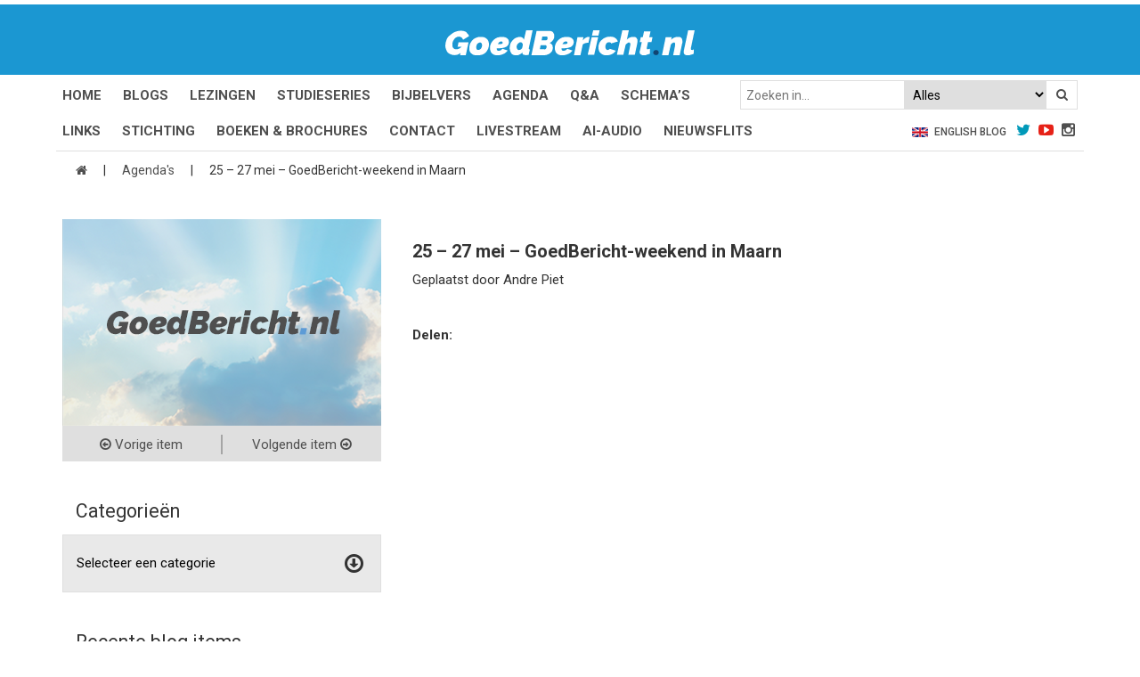

--- FILE ---
content_type: text/html; charset=UTF-8
request_url: https://goedbericht.nl/agenda/goedbericht-weekend/
body_size: 14990
content:
<!DOCTYPE html>
<html lang="nl-NL">
<head>
<meta charset="UTF-8">
<link rel="profile" href="http://gmpg.org/xfn/11">

<link href='https://fonts.googleapis.com/css?family=Roboto:400,500,700' rel='stylesheet' type='text/css'>
<link href='https://fonts.googleapis.com/css?family=Raleway:900italic,600italic' rel='stylesheet' type='text/css'>
<link rel="stylesheet" href="https://goedbericht.nl/wp-content/themes/goedbericht/style.css?ver=4.2.0">
<link rel="stylesheet" href="https://goedbericht.nl/wp-content/themes/goedbericht/style/glDatePicker.flatwhite.css">
<link rel="stylesheet" href="https://goedbericht.nl/wp-content/themes/goedbericht/style/glDatePicker.default.css">
<link rel="stylesheet" href="https://goedbericht.nl/wp-content/themes/goedbericht/style/calendar.css">
<meta name="theme-color" content="#000">
<script>
function setCookie(c_name,value,exdays) { 
  var exdate=new Date(); exdate.setDate(exdate.getDate() + exdays); 
  var c_value=escape(value) + ((exdays==null) ? "" : "; expires="+exdate.toUTCString()); 

  document.cookie=c_name + "=" + c_value; 
}
function getCookie(c_name) { 
  var i,x,y,ARRcookies=document.cookie.split(";"); 
  for (i=0;i<ARRcookies.length;i++) { 
    x=ARRcookies[i].substr(0,ARRcookies[i].indexOf("=")); 
    y=ARRcookies[i].substr(ARRcookies[i].indexOf("=")+1); 
    x=x.replace(/^\s+|\s+$/g,""); 
    if (x==c_name) { 
      return unescape(y); 
    } 
  } 
}
if( getCookie("escapeMobile") == "true" ) {
	document.write('<meta name="viewport" content="width=1024">');
} else {
	document.write('<meta name="viewport" content="width=device-width, initial-scale=1">');
}
</script>
<meta name='robots' content='index, follow, max-image-preview:large, max-snippet:-1, max-video-preview:-1' />

	<!-- This site is optimized with the Yoast SEO plugin v26.7 - https://yoast.com/wordpress/plugins/seo/ -->
	<title>25 - 27 mei - GoedBericht-weekend in Maarn - GoedBericht</title>
	<link rel="canonical" href="https://goedbericht.nl/agenda/goedbericht-weekend/" />
	<meta property="og:locale" content="nl_NL" />
	<meta property="og:type" content="article" />
	<meta property="og:title" content="25 - 27 mei - GoedBericht-weekend in Maarn - GoedBericht" />
	<meta property="og:url" content="https://goedbericht.nl/agenda/goedbericht-weekend/" />
	<meta property="og:site_name" content="GoedBericht" />
	<meta property="article:publisher" content="https://www.facebook.com/GoedBericht" />
	<meta property="article:modified_time" content="2018-03-26T08:16:54+00:00" />
	<meta property="og:image" content="https://goedbericht.nl/wp-content/uploads/2016/06/fb.png" />
	<meta property="og:image:width" content="555" />
	<meta property="og:image:height" content="554" />
	<meta property="og:image:type" content="image/png" />
	<meta name="twitter:card" content="summary_large_image" />
	<meta name="twitter:site" content="@GBericht" />
	<script type="application/ld+json" class="yoast-schema-graph">{"@context":"https://schema.org","@graph":[{"@type":"WebPage","@id":"https://goedbericht.nl/agenda/goedbericht-weekend/","url":"https://goedbericht.nl/agenda/goedbericht-weekend/","name":"25 - 27 mei - GoedBericht-weekend in Maarn - GoedBericht","isPartOf":{"@id":"https://goedbericht.nl/#website"},"datePublished":"2017-12-18T22:24:22+00:00","dateModified":"2018-03-26T08:16:54+00:00","breadcrumb":{"@id":"https://goedbericht.nl/agenda/goedbericht-weekend/#breadcrumb"},"inLanguage":"nl-NL","potentialAction":[{"@type":"ReadAction","target":["https://goedbericht.nl/agenda/goedbericht-weekend/"]}]},{"@type":"BreadcrumbList","@id":"https://goedbericht.nl/agenda/goedbericht-weekend/#breadcrumb","itemListElement":[{"@type":"ListItem","position":1,"name":"","item":"https://goedbericht.nl/"},{"@type":"ListItem","position":2,"name":"Agenda's","item":"https://goedbericht.nl/agenda/"},{"@type":"ListItem","position":3,"name":"25 &#8211; 27 mei &#8211; GoedBericht-weekend in Maarn"}]},{"@type":"WebSite","@id":"https://goedbericht.nl/#website","url":"https://goedbericht.nl/","name":"GoedBericht","description":"&quot;de levende God is een Redder van ALLE MENSEN, speciaal van gelovigen!&quot;","publisher":{"@id":"https://goedbericht.nl/#organization"},"potentialAction":[{"@type":"SearchAction","target":{"@type":"EntryPoint","urlTemplate":"https://goedbericht.nl/?s={search_term_string}"},"query-input":{"@type":"PropertyValueSpecification","valueRequired":true,"valueName":"search_term_string"}}],"inLanguage":"nl-NL"},{"@type":"Organization","@id":"https://goedbericht.nl/#organization","name":"Goedbericht","url":"https://goedbericht.nl/","logo":{"@type":"ImageObject","inLanguage":"nl-NL","@id":"https://goedbericht.nl/#/schema/logo/image/","url":"https://goedbericht.nl/wp-content/uploads/2020/05/goedbericht-logo.png","contentUrl":"https://goedbericht.nl/wp-content/uploads/2020/05/goedbericht-logo.png","width":328,"height":260,"caption":"Goedbericht"},"image":{"@id":"https://goedbericht.nl/#/schema/logo/image/"},"sameAs":["https://www.facebook.com/GoedBericht","https://x.com/GBericht","https://www.youtube.com/user/goedbericht"]}]}</script>
	<!-- / Yoast SEO plugin. -->


<link rel='dns-prefetch' href='//platform-api.sharethis.com' />
<link rel="alternate" title="oEmbed (JSON)" type="application/json+oembed" href="https://goedbericht.nl/wp-json/oembed/1.0/embed?url=https%3A%2F%2Fgoedbericht.nl%2Fagenda%2Fgoedbericht-weekend%2F" />
<link rel="alternate" title="oEmbed (XML)" type="text/xml+oembed" href="https://goedbericht.nl/wp-json/oembed/1.0/embed?url=https%3A%2F%2Fgoedbericht.nl%2Fagenda%2Fgoedbericht-weekend%2F&#038;format=xml" />
<style id='wp-img-auto-sizes-contain-inline-css' type='text/css'>
img:is([sizes=auto i],[sizes^="auto," i]){contain-intrinsic-size:3000px 1500px}
/*# sourceURL=wp-img-auto-sizes-contain-inline-css */
</style>
<style id='wp-emoji-styles-inline-css' type='text/css'>

	img.wp-smiley, img.emoji {
		display: inline !important;
		border: none !important;
		box-shadow: none !important;
		height: 1em !important;
		width: 1em !important;
		margin: 0 0.07em !important;
		vertical-align: -0.1em !important;
		background: none !important;
		padding: 0 !important;
	}
/*# sourceURL=wp-emoji-styles-inline-css */
</style>
<style id='wp-block-library-inline-css' type='text/css'>
:root{--wp-block-synced-color:#7a00df;--wp-block-synced-color--rgb:122,0,223;--wp-bound-block-color:var(--wp-block-synced-color);--wp-editor-canvas-background:#ddd;--wp-admin-theme-color:#007cba;--wp-admin-theme-color--rgb:0,124,186;--wp-admin-theme-color-darker-10:#006ba1;--wp-admin-theme-color-darker-10--rgb:0,107,160.5;--wp-admin-theme-color-darker-20:#005a87;--wp-admin-theme-color-darker-20--rgb:0,90,135;--wp-admin-border-width-focus:2px}@media (min-resolution:192dpi){:root{--wp-admin-border-width-focus:1.5px}}.wp-element-button{cursor:pointer}:root .has-very-light-gray-background-color{background-color:#eee}:root .has-very-dark-gray-background-color{background-color:#313131}:root .has-very-light-gray-color{color:#eee}:root .has-very-dark-gray-color{color:#313131}:root .has-vivid-green-cyan-to-vivid-cyan-blue-gradient-background{background:linear-gradient(135deg,#00d084,#0693e3)}:root .has-purple-crush-gradient-background{background:linear-gradient(135deg,#34e2e4,#4721fb 50%,#ab1dfe)}:root .has-hazy-dawn-gradient-background{background:linear-gradient(135deg,#faaca8,#dad0ec)}:root .has-subdued-olive-gradient-background{background:linear-gradient(135deg,#fafae1,#67a671)}:root .has-atomic-cream-gradient-background{background:linear-gradient(135deg,#fdd79a,#004a59)}:root .has-nightshade-gradient-background{background:linear-gradient(135deg,#330968,#31cdcf)}:root .has-midnight-gradient-background{background:linear-gradient(135deg,#020381,#2874fc)}:root{--wp--preset--font-size--normal:16px;--wp--preset--font-size--huge:42px}.has-regular-font-size{font-size:1em}.has-larger-font-size{font-size:2.625em}.has-normal-font-size{font-size:var(--wp--preset--font-size--normal)}.has-huge-font-size{font-size:var(--wp--preset--font-size--huge)}.has-text-align-center{text-align:center}.has-text-align-left{text-align:left}.has-text-align-right{text-align:right}.has-fit-text{white-space:nowrap!important}#end-resizable-editor-section{display:none}.aligncenter{clear:both}.items-justified-left{justify-content:flex-start}.items-justified-center{justify-content:center}.items-justified-right{justify-content:flex-end}.items-justified-space-between{justify-content:space-between}.screen-reader-text{border:0;clip-path:inset(50%);height:1px;margin:-1px;overflow:hidden;padding:0;position:absolute;width:1px;word-wrap:normal!important}.screen-reader-text:focus{background-color:#ddd;clip-path:none;color:#444;display:block;font-size:1em;height:auto;left:5px;line-height:normal;padding:15px 23px 14px;text-decoration:none;top:5px;width:auto;z-index:100000}html :where(.has-border-color){border-style:solid}html :where([style*=border-top-color]){border-top-style:solid}html :where([style*=border-right-color]){border-right-style:solid}html :where([style*=border-bottom-color]){border-bottom-style:solid}html :where([style*=border-left-color]){border-left-style:solid}html :where([style*=border-width]){border-style:solid}html :where([style*=border-top-width]){border-top-style:solid}html :where([style*=border-right-width]){border-right-style:solid}html :where([style*=border-bottom-width]){border-bottom-style:solid}html :where([style*=border-left-width]){border-left-style:solid}html :where(img[class*=wp-image-]){height:auto;max-width:100%}:where(figure){margin:0 0 1em}html :where(.is-position-sticky){--wp-admin--admin-bar--position-offset:var(--wp-admin--admin-bar--height,0px)}@media screen and (max-width:600px){html :where(.is-position-sticky){--wp-admin--admin-bar--position-offset:0px}}

/*# sourceURL=wp-block-library-inline-css */
</style><style id='global-styles-inline-css' type='text/css'>
:root{--wp--preset--aspect-ratio--square: 1;--wp--preset--aspect-ratio--4-3: 4/3;--wp--preset--aspect-ratio--3-4: 3/4;--wp--preset--aspect-ratio--3-2: 3/2;--wp--preset--aspect-ratio--2-3: 2/3;--wp--preset--aspect-ratio--16-9: 16/9;--wp--preset--aspect-ratio--9-16: 9/16;--wp--preset--color--black: #000000;--wp--preset--color--cyan-bluish-gray: #abb8c3;--wp--preset--color--white: #ffffff;--wp--preset--color--pale-pink: #f78da7;--wp--preset--color--vivid-red: #cf2e2e;--wp--preset--color--luminous-vivid-orange: #ff6900;--wp--preset--color--luminous-vivid-amber: #fcb900;--wp--preset--color--light-green-cyan: #7bdcb5;--wp--preset--color--vivid-green-cyan: #00d084;--wp--preset--color--pale-cyan-blue: #8ed1fc;--wp--preset--color--vivid-cyan-blue: #0693e3;--wp--preset--color--vivid-purple: #9b51e0;--wp--preset--gradient--vivid-cyan-blue-to-vivid-purple: linear-gradient(135deg,rgb(6,147,227) 0%,rgb(155,81,224) 100%);--wp--preset--gradient--light-green-cyan-to-vivid-green-cyan: linear-gradient(135deg,rgb(122,220,180) 0%,rgb(0,208,130) 100%);--wp--preset--gradient--luminous-vivid-amber-to-luminous-vivid-orange: linear-gradient(135deg,rgb(252,185,0) 0%,rgb(255,105,0) 100%);--wp--preset--gradient--luminous-vivid-orange-to-vivid-red: linear-gradient(135deg,rgb(255,105,0) 0%,rgb(207,46,46) 100%);--wp--preset--gradient--very-light-gray-to-cyan-bluish-gray: linear-gradient(135deg,rgb(238,238,238) 0%,rgb(169,184,195) 100%);--wp--preset--gradient--cool-to-warm-spectrum: linear-gradient(135deg,rgb(74,234,220) 0%,rgb(151,120,209) 20%,rgb(207,42,186) 40%,rgb(238,44,130) 60%,rgb(251,105,98) 80%,rgb(254,248,76) 100%);--wp--preset--gradient--blush-light-purple: linear-gradient(135deg,rgb(255,206,236) 0%,rgb(152,150,240) 100%);--wp--preset--gradient--blush-bordeaux: linear-gradient(135deg,rgb(254,205,165) 0%,rgb(254,45,45) 50%,rgb(107,0,62) 100%);--wp--preset--gradient--luminous-dusk: linear-gradient(135deg,rgb(255,203,112) 0%,rgb(199,81,192) 50%,rgb(65,88,208) 100%);--wp--preset--gradient--pale-ocean: linear-gradient(135deg,rgb(255,245,203) 0%,rgb(182,227,212) 50%,rgb(51,167,181) 100%);--wp--preset--gradient--electric-grass: linear-gradient(135deg,rgb(202,248,128) 0%,rgb(113,206,126) 100%);--wp--preset--gradient--midnight: linear-gradient(135deg,rgb(2,3,129) 0%,rgb(40,116,252) 100%);--wp--preset--font-size--small: 13px;--wp--preset--font-size--medium: 20px;--wp--preset--font-size--large: 36px;--wp--preset--font-size--x-large: 42px;--wp--preset--spacing--20: 0.44rem;--wp--preset--spacing--30: 0.67rem;--wp--preset--spacing--40: 1rem;--wp--preset--spacing--50: 1.5rem;--wp--preset--spacing--60: 2.25rem;--wp--preset--spacing--70: 3.38rem;--wp--preset--spacing--80: 5.06rem;--wp--preset--shadow--natural: 6px 6px 9px rgba(0, 0, 0, 0.2);--wp--preset--shadow--deep: 12px 12px 50px rgba(0, 0, 0, 0.4);--wp--preset--shadow--sharp: 6px 6px 0px rgba(0, 0, 0, 0.2);--wp--preset--shadow--outlined: 6px 6px 0px -3px rgb(255, 255, 255), 6px 6px rgb(0, 0, 0);--wp--preset--shadow--crisp: 6px 6px 0px rgb(0, 0, 0);}:where(.is-layout-flex){gap: 0.5em;}:where(.is-layout-grid){gap: 0.5em;}body .is-layout-flex{display: flex;}.is-layout-flex{flex-wrap: wrap;align-items: center;}.is-layout-flex > :is(*, div){margin: 0;}body .is-layout-grid{display: grid;}.is-layout-grid > :is(*, div){margin: 0;}:where(.wp-block-columns.is-layout-flex){gap: 2em;}:where(.wp-block-columns.is-layout-grid){gap: 2em;}:where(.wp-block-post-template.is-layout-flex){gap: 1.25em;}:where(.wp-block-post-template.is-layout-grid){gap: 1.25em;}.has-black-color{color: var(--wp--preset--color--black) !important;}.has-cyan-bluish-gray-color{color: var(--wp--preset--color--cyan-bluish-gray) !important;}.has-white-color{color: var(--wp--preset--color--white) !important;}.has-pale-pink-color{color: var(--wp--preset--color--pale-pink) !important;}.has-vivid-red-color{color: var(--wp--preset--color--vivid-red) !important;}.has-luminous-vivid-orange-color{color: var(--wp--preset--color--luminous-vivid-orange) !important;}.has-luminous-vivid-amber-color{color: var(--wp--preset--color--luminous-vivid-amber) !important;}.has-light-green-cyan-color{color: var(--wp--preset--color--light-green-cyan) !important;}.has-vivid-green-cyan-color{color: var(--wp--preset--color--vivid-green-cyan) !important;}.has-pale-cyan-blue-color{color: var(--wp--preset--color--pale-cyan-blue) !important;}.has-vivid-cyan-blue-color{color: var(--wp--preset--color--vivid-cyan-blue) !important;}.has-vivid-purple-color{color: var(--wp--preset--color--vivid-purple) !important;}.has-black-background-color{background-color: var(--wp--preset--color--black) !important;}.has-cyan-bluish-gray-background-color{background-color: var(--wp--preset--color--cyan-bluish-gray) !important;}.has-white-background-color{background-color: var(--wp--preset--color--white) !important;}.has-pale-pink-background-color{background-color: var(--wp--preset--color--pale-pink) !important;}.has-vivid-red-background-color{background-color: var(--wp--preset--color--vivid-red) !important;}.has-luminous-vivid-orange-background-color{background-color: var(--wp--preset--color--luminous-vivid-orange) !important;}.has-luminous-vivid-amber-background-color{background-color: var(--wp--preset--color--luminous-vivid-amber) !important;}.has-light-green-cyan-background-color{background-color: var(--wp--preset--color--light-green-cyan) !important;}.has-vivid-green-cyan-background-color{background-color: var(--wp--preset--color--vivid-green-cyan) !important;}.has-pale-cyan-blue-background-color{background-color: var(--wp--preset--color--pale-cyan-blue) !important;}.has-vivid-cyan-blue-background-color{background-color: var(--wp--preset--color--vivid-cyan-blue) !important;}.has-vivid-purple-background-color{background-color: var(--wp--preset--color--vivid-purple) !important;}.has-black-border-color{border-color: var(--wp--preset--color--black) !important;}.has-cyan-bluish-gray-border-color{border-color: var(--wp--preset--color--cyan-bluish-gray) !important;}.has-white-border-color{border-color: var(--wp--preset--color--white) !important;}.has-pale-pink-border-color{border-color: var(--wp--preset--color--pale-pink) !important;}.has-vivid-red-border-color{border-color: var(--wp--preset--color--vivid-red) !important;}.has-luminous-vivid-orange-border-color{border-color: var(--wp--preset--color--luminous-vivid-orange) !important;}.has-luminous-vivid-amber-border-color{border-color: var(--wp--preset--color--luminous-vivid-amber) !important;}.has-light-green-cyan-border-color{border-color: var(--wp--preset--color--light-green-cyan) !important;}.has-vivid-green-cyan-border-color{border-color: var(--wp--preset--color--vivid-green-cyan) !important;}.has-pale-cyan-blue-border-color{border-color: var(--wp--preset--color--pale-cyan-blue) !important;}.has-vivid-cyan-blue-border-color{border-color: var(--wp--preset--color--vivid-cyan-blue) !important;}.has-vivid-purple-border-color{border-color: var(--wp--preset--color--vivid-purple) !important;}.has-vivid-cyan-blue-to-vivid-purple-gradient-background{background: var(--wp--preset--gradient--vivid-cyan-blue-to-vivid-purple) !important;}.has-light-green-cyan-to-vivid-green-cyan-gradient-background{background: var(--wp--preset--gradient--light-green-cyan-to-vivid-green-cyan) !important;}.has-luminous-vivid-amber-to-luminous-vivid-orange-gradient-background{background: var(--wp--preset--gradient--luminous-vivid-amber-to-luminous-vivid-orange) !important;}.has-luminous-vivid-orange-to-vivid-red-gradient-background{background: var(--wp--preset--gradient--luminous-vivid-orange-to-vivid-red) !important;}.has-very-light-gray-to-cyan-bluish-gray-gradient-background{background: var(--wp--preset--gradient--very-light-gray-to-cyan-bluish-gray) !important;}.has-cool-to-warm-spectrum-gradient-background{background: var(--wp--preset--gradient--cool-to-warm-spectrum) !important;}.has-blush-light-purple-gradient-background{background: var(--wp--preset--gradient--blush-light-purple) !important;}.has-blush-bordeaux-gradient-background{background: var(--wp--preset--gradient--blush-bordeaux) !important;}.has-luminous-dusk-gradient-background{background: var(--wp--preset--gradient--luminous-dusk) !important;}.has-pale-ocean-gradient-background{background: var(--wp--preset--gradient--pale-ocean) !important;}.has-electric-grass-gradient-background{background: var(--wp--preset--gradient--electric-grass) !important;}.has-midnight-gradient-background{background: var(--wp--preset--gradient--midnight) !important;}.has-small-font-size{font-size: var(--wp--preset--font-size--small) !important;}.has-medium-font-size{font-size: var(--wp--preset--font-size--medium) !important;}.has-large-font-size{font-size: var(--wp--preset--font-size--large) !important;}.has-x-large-font-size{font-size: var(--wp--preset--font-size--x-large) !important;}
/*# sourceURL=global-styles-inline-css */
</style>

<style id='classic-theme-styles-inline-css' type='text/css'>
/*! This file is auto-generated */
.wp-block-button__link{color:#fff;background-color:#32373c;border-radius:9999px;box-shadow:none;text-decoration:none;padding:calc(.667em + 2px) calc(1.333em + 2px);font-size:1.125em}.wp-block-file__button{background:#32373c;color:#fff;text-decoration:none}
/*# sourceURL=/wp-includes/css/classic-themes.min.css */
</style>
<link rel='stylesheet' id='contact-form-7-css' href='https://goedbericht.nl/wp-content/plugins/contact-form-7/includes/css/styles.css' type='text/css' media='all' />
<link rel='stylesheet' id='share-this-share-buttons-sticky-css' href='https://goedbericht.nl/wp-content/plugins/sharethis-share-buttons/css/mu-style.css' type='text/css' media='all' />
<link rel='stylesheet' id='dflip-style-css' href='https://goedbericht.nl/wp-content/plugins/dflip/assets/css/dflip.min.css' type='text/css' media='all' />
<script type="text/javascript" src="//platform-api.sharethis.com/js/sharethis.js#property=647f33b9538039001997221d&amp;product=inline-buttons&amp;source=sharethis-share-buttons-wordpress" id="share-this-share-buttons-mu-js"></script>
<script type="text/javascript" src="https://goedbericht.nl/wp-includes/js/jquery/jquery.min.js" id="jquery-core-js"></script>
<script type="text/javascript" src="https://goedbericht.nl/wp-includes/js/jquery/jquery-migrate.min.js" id="jquery-migrate-js"></script>
<link rel="https://api.w.org/" href="https://goedbericht.nl/wp-json/" /><link rel="EditURI" type="application/rsd+xml" title="RSD" href="https://goedbericht.nl/xmlrpc.php?rsd" />

<link rel='shortlink' href='https://goedbericht.nl/?p=22488' />
<style type="text/css">.grecaptcha-badge {display: none;}</style>
<link rel="icon" href="https://goedbericht.nl/wp-content/uploads/2018/10/favicon_2-150x150.png" sizes="32x32" />
<link rel="icon" href="https://goedbericht.nl/wp-content/uploads/2018/10/favicon_2-300x300.png" sizes="192x192" />
<link rel="apple-touch-icon" href="https://goedbericht.nl/wp-content/uploads/2018/10/favicon_2-300x300.png" />
<meta name="msapplication-TileImage" content="https://goedbericht.nl/wp-content/uploads/2018/10/favicon_2-300x300.png" />
		<style type="text/css" id="wp-custom-css">
			twitter-widget {
	  max-width: calc(100vw - 30px)!important;
    margin: 0 auto!important;
	  display: inline-block!important;
	padding-right: 15px;
}

.show-mobile {
	display: block;
}

.show-desktop {
	display: none;
}

@media only screen and (min-width: 768px) {
	.show-mobile {
		display: none;
	}
	
	.show-desktop {
		display: block;
	}
}

.df-book-page .df-page-back:before {
	background-image: none!important;
}

.header .mid {
	border-top: 5px solid #fff;
}

.header .bottom .container ul li a {
	text-transform: uppercase;
}

.floating-table-image {
	width: 100%;
	height: auto;
	margin: 20px 0px;
	border: 1px solid #f3f3f3;
}

@media only screen and (min-width: 992px) {
.floating-table-image {
	width: 180px;
	margin: 0px;
	position: absolute;
}
}

@media only screen and (min-width: 1200px) {
.floating-table-image {
	width: 380px;
}
}

.studieserie .part .inner {
	background-color: #00000047;
	background-blend-mode: color;
}

.studieserie-reeks p {
	padding-bottom: 0px!important;
}

.studieserie-reeks a {
	margin-bottom: 30px;
	display: block;
}

.studieserie-reeks a h2 {
	color: #1b97d2;
}

.studieserie-reeks a:not(:hover) {
	color: #000;
}

.studieserie-reeks a:has(img) {
	display: flex;
	gap: 15px;
}

.studieserie-reeks a img {
	height: 80px;
	width: 150px;
	object-fit: cover;
	flex-shrink: 0;
}

.custom-flex-css {
	display: flex;
	justify-content: space-between;
	flex-wrap: wrap;
	row-gap: 15px;
}

.nieuwsflits-title a {
	display: block!important;
	overflow: visible!important;
	-webkit-line-clamp: inherit!important;
	margin-top: 15px;
	margin-bottom: 5px;
}

.w-100 {
	width: 100%;
}

.h-auto {
	height: auto;
}
/* FORCEER bullets in artikelinhoud ondanks theme reset */
.entry-content ul li,
.post-content ul li,
.single .entry-content ul li,
.single-post .entry-content ul li {
    list-style-type: disc !important;
    display: list-item !important;
    margin-left: 1.2em !important;
	/* Verwijder de thema-streepjes die voor elke li worden geplaatst */
.entry-content li::before,
.post-content li::before {
    content: none !important;
}

/* Forceer normale bullets */
.entry-content ul,
.post-content ul {
    list-style-type: disc !important;
    list-style-position: outside !important;
    margin-left: 1.5em !important;
    padding-left: 0 !important;
}

/* Forceer dat li-items als bullet worden weergegeven */
.entry-content li,
.post-content li {
    display: list-item !important;
}
/* Overschrijf de thema-instelling die bullets uitschakelt */
.content .container .focus ul,
.content .container .focus li {
    list-style-type: disc !important;
    margin-left: 1.8em !important;
    padding-left: 0 !important;
    display: list-item !important;
}

/* verwijder eventuele voorafgaande streepjes */
.content .container .focus li::before {
    content: none !important;
}
/* Schakel alle thema-styling van lijsten in focus-gebieden uit */
.content .container .focus ul,
.content .container .focus li {
    list-style: disc !important;
    padding-left: 0 !important;
    text-indent: 0 !important;
    margin-left: 1.8em !important;
    display: list-item !important;
}

/* verwijder alle pseudo-bullets van het thema */
.content .container .focus li::before {
    content: none !important;
}
/* Verwijder thema-reset op alle ul/li binnen artikelkolom */
.col-md-8 ul {
    list-style-type: disc !important;
    list-style-position: outside !important;
    margin-left: 1.8em !important;
    padding-left: 0 !important;
}

.col-md-8 li {
    display: list-item !important;
    list-style-type: disc !important;
    text-indent: 0 !important;
    padding-left: 0 !important;
    margin-bottom: 0.5em;
}

.col-md-8 li::before {
    content: none !important;
}
/* Overschrijf thema dat bullets verwijdert binnen .focus-content */
.content .container .focus ul,
.focus ul,
.focus li {
    list-style-type: disc !important;
    list-style-position: outside !important;
    margin-left: 1.8em !important;
    padding-left: 0 !important;
    display: list-item !important;
}

.content .container .focus li::before,
.focus li::before {
    content: none !important;
}		</style>
		<!-- Google Tag Manager -->
<script>(function(w,d,s,l,i){w[l]=w[l]||[];w[l].push({'gtm.start':
new Date().getTime(),event:'gtm.js'});var f=d.getElementsByTagName(s)[0],
j=d.createElement(s),dl=l!='dataLayer'?'&l='+l:'';j.async=true;j.src=
'https://www.googletagmanager.com/gtm.js?id='+i+dl;f.parentNode.insertBefore(j,f);
})(window,document,'script','dataLayer','GTM-5NGSPZT');</script>
<!-- End Google Tag Manager -->
</head>

<body>
<!-- Google Tag Manager (noscript) -->
<noscript><iframe src="https://www.googletagmanager.com/ns.html?id=GTM-5NGSPZT" height="0" width="0" style="display:none;visibility:hidden"></iframe></noscript>
<!-- End Google Tag Manager (noscript) -->

<div class="sb-slidebar sb-right mob-menu sb-style-overlay">
	<ul id="menu-header-menu" class="menu"><li id="menu-item-26" class="menu-item menu-item-type-post_type menu-item-object-page menu-item-home menu-item-26"><a href="https://goedbericht.nl/">Home</a></li>
<li id="menu-item-50237" class="menu-item menu-item-type-post_type_archive menu-item-object-nieuwsflits menu-item-50237"><a href="https://goedbericht.nl/nieuwsflits/">Nieuwsflits</a></li>
<li id="menu-item-24" class="menu-item menu-item-type-post_type menu-item-object-page current_page_parent menu-item-24"><a href="https://goedbericht.nl/blog2/">Blogs</a></li>
<li id="menu-item-27" class="menu-item menu-item-type-post_type menu-item-object-page menu-item-27"><a href="https://goedbericht.nl/lezingen/">Lezingen</a></li>
<li id="menu-item-30" class="menu-item menu-item-type-post_type menu-item-object-page menu-item-30"><a href="https://goedbericht.nl/studieseries/">Series</a></li>
<li id="menu-item-18629" class="menu-item menu-item-type-custom menu-item-object-custom menu-item-18629"><a href="/rubriek/">Bijbelvers</a></li>
<li id="menu-item-18331" class="menu-item menu-item-type-post_type menu-item-object-page menu-item-18331"><a href="https://goedbericht.nl/kalender/">Agenda</a></li>
<li id="menu-item-28116" class="menu-item menu-item-type-post_type_archive menu-item-object-faq menu-item-28116"><a href="https://goedbericht.nl/qa/">Q&#038;A</a></li>
<li id="menu-item-31260" class="menu-item menu-item-type-post_type_archive menu-item-object-schema menu-item-31260"><a href="https://goedbericht.nl/schema/">Schema</a></li>
<li id="menu-item-36462" class="menu-item menu-item-type-post_type menu-item-object-page menu-item-36462"><a href="https://goedbericht.nl/links/">Links</a></li>
<li id="menu-item-29" class="menu-item menu-item-type-post_type menu-item-object-page menu-item-29"><a href="https://goedbericht.nl/stichting-goedbericht/">Stichting</a></li>
<li id="menu-item-40090" class="menu-item menu-item-type-post_type_archive menu-item-object-boeken-brochures menu-item-40090"><a href="https://goedbericht.nl/boeken-brochures/">Boeken &#038; Brochures</a></li>
<li id="menu-item-25" class="menu-item menu-item-type-post_type menu-item-object-page menu-item-25"><a href="https://goedbericht.nl/contact/">Contact</a></li>
<li id="menu-item-39214" class="menu-item menu-item-type-post_type menu-item-object-page menu-item-39214"><a href="https://goedbericht.nl/livestream/">Livestream</a></li>
<li id="menu-item-46020" class="menu-item menu-item-type-post_type menu-item-object-page menu-item-46020"><a href="https://goedbericht.nl/ai-audio/">AI-audio</a></li>
</ul>	<ul>
		<li><a href="https://www.goedbericht.nl/english">English Blog</a></li>
	</ul>
	<form role="search" method="get" id="searchform" action="https://goedbericht.nl/">
	<input type="text" placeholder="Zoeken in..." value="" name="s" id="s">
	<select name="c">
		<option value="alles">Alles</option><option value="blogs">Blogs</option><option value="boeken-brochures">Boeken & Brochures</option><option value="lezingen">Lezingen</option><option value="rubriek">Bijbelvers</option><option value="nieuwsflits">Nieuwsflitsen</option><option value="engels">Engels</option>	</select>
	<button type="submit" id="searchsubmit"><i class="fa fa-search"></i></button>
</form></div>


	<section class="header">
		<div class="mid">
			<div class="container">
				<a href="https://goedbericht.nl/"><img width="280" src="https://goedbericht.nl/wp-content/themes/goedbericht/media/Logo-GoedBericht.svg" alt="GoedBericht.nl logo" /></a>
				
				<a href="#" class="nav-mob sb-toggle-right"></a>
			</div>
		</div>

		<div class="bottom">
			<div class="container no-border">
				<ul id="menu-bovenste-desktop-menu" class="menu"><li id="menu-item-35846" class="menu-item menu-item-type-post_type menu-item-object-page menu-item-home menu-item-35846"><a href="https://goedbericht.nl/">Home</a></li>
<li id="menu-item-35847" class="menu-item menu-item-type-post_type menu-item-object-page current_page_parent menu-item-35847"><a href="https://goedbericht.nl/blog2/">Blogs</a></li>
<li id="menu-item-35848" class="menu-item menu-item-type-post_type menu-item-object-page menu-item-35848"><a href="https://goedbericht.nl/lezingen/">Lezingen</a></li>
<li id="menu-item-35895" class="menu-item menu-item-type-post_type menu-item-object-page menu-item-35895"><a href="https://goedbericht.nl/studieseries/">Studieseries</a></li>
<li id="menu-item-35855" class="menu-item menu-item-type-post_type_archive menu-item-object-rubriek menu-item-35855"><a href="https://goedbericht.nl/rubriek/">Bijbelvers</a></li>
<li id="menu-item-35851" class="menu-item menu-item-type-post_type menu-item-object-page menu-item-35851"><a href="https://goedbericht.nl/kalender/">Agenda</a></li>
<li id="menu-item-35850" class="menu-item menu-item-type-post_type_archive menu-item-object-faq menu-item-35850"><a href="https://goedbericht.nl/qa/">Q&#038;A</a></li>
<li id="menu-item-35849" class="menu-item menu-item-type-post_type_archive menu-item-object-schema menu-item-35849"><a href="https://goedbericht.nl/schema/">Schema&#8217;s</a></li>
</ul>
				<div class="search">
					<form role="search" method="get" id="searchform" action="https://goedbericht.nl/">
	<input type="text" placeholder="Zoeken in..." value="" name="s" id="s">
	<select name="c">
		<option value="alles">Alles</option><option value="blogs">Blogs</option><option value="boeken-brochures">Boeken & Brochures</option><option value="lezingen">Lezingen</option><option value="rubriek">Bijbelvers</option><option value="nieuwsflits">Nieuwsflitsen</option><option value="engels">Engels</option>	</select>
	<button type="submit" id="searchsubmit"><i class="fa fa-search"></i></button>
</form>				</div>
			</div>

			<div class="container">
				<ul id="menu-onderste-desktop-menu" class="menu"><li id="menu-item-36463" class="menu-item menu-item-type-post_type menu-item-object-page menu-item-36463"><a href="https://goedbericht.nl/links/">Links</a></li>
<li id="menu-item-35854" class="menu-item menu-item-type-post_type menu-item-object-page menu-item-35854"><a href="https://goedbericht.nl/stichting-goedbericht/">Stichting</a></li>
<li id="menu-item-40091" class="menu-item menu-item-type-post_type_archive menu-item-object-boeken-brochures menu-item-40091"><a href="https://goedbericht.nl/boeken-brochures/">Boeken &#038; Brochures</a></li>
<li id="menu-item-35856" class="menu-item menu-item-type-post_type menu-item-object-page menu-item-35856"><a href="https://goedbericht.nl/contact/">Contact</a></li>
<li id="menu-item-39213" class="menu-item menu-item-type-post_type menu-item-object-page menu-item-39213"><a href="https://goedbericht.nl/livestream/">livestream</a></li>
<li id="menu-item-46021" class="menu-item menu-item-type-post_type menu-item-object-page menu-item-46021"><a href="https://goedbericht.nl/ai-audio/">AI-audio</a></li>
<li id="menu-item-50236" class="menu-item menu-item-type-post_type_archive menu-item-object-nieuwsflits menu-item-50236"><a href="https://goedbericht.nl/nieuwsflits/">Nieuwsflits</a></li>
</ul>
				<div class="top">
					<div class="right">
						<a style="margin-right:5px;" href="https://goedbericht.nl/english/"><img src="https://goedbericht.nl/wp-content/themes/goedbericht/media/en-flag.png" />English Blog</a>
						<!--<a target="_blank" href="https://www.facebook.com/GoedBericht" class="fa fa-facebook-square"></a>-->
						<a target="_blank" href="https://twitter.com/GBericht" class="fa fa-twitter"></a>
						<a target="_blank" href="https://www.youtube.com/user/goedbericht" class="fa fa-youtube-play"></a>
						<a target="_blank" href="https://www.instagram.com/goedbericht.nl/" class="fa fa-instagram"></a>
						<!--<a target="_blank" href="https://vimeo.com/goedbericht" class="fa fa-vimeo-square"></a>-->
						<!--<a target="_blank" href="https://soundcloud.com/goedbericht" class="fa fa-soundcloud" style="color:#f50;"></a>-->
						<div class="search tab">
							<form role="search" method="get" id="searchform" action="https://goedbericht.nl/">
	<input type="text" placeholder="Zoeken in..." value="" name="s" id="s">
	<select name="c">
		<option value="alles">Alles</option><option value="blogs">Blogs</option><option value="boeken-brochures">Boeken & Brochures</option><option value="lezingen">Lezingen</option><option value="rubriek">Bijbelvers</option><option value="nieuwsflits">Nieuwsflitsen</option><option value="engels">Engels</option>	</select>
	<button type="submit" id="searchsubmit"><i class="fa fa-search"></i></button>
</form>						</div>
					</div>
				</div>
			</div>
		</div>
	</section>

	<div id="sb-site"> <!-- slidebars container --> 

		<div class="theSpace"></div>	
	<section class="breadcrumbs"><div class="container"><p id="breadcrumbs"><span><span><a href="https://goedbericht.nl/"><i class="fa fa-home"></i></a></span> | <span><a href="https://goedbericht.nl/agenda/">Agenda's</a></span> | <span class="breadcrumb_last" aria-current="page">25 &#8211; 27 mei &#8211; GoedBericht-weekend in Maarn</span></span></p></div></section>
	<section class="content">
		<div class="container">
			<div class="focus col-md-8">
				<h2>25 &#8211; 27 mei &#8211; GoedBericht-weekend in Maarn</h2>
				<span class="subtitle">
					Geplaatst door Andre Piet					<br>
									</span>

				
				<h5>Delen:</h5>
				<div class="sharethis-inline-share-buttons"></div>
			</div>

			<div class="sidebar col-md-4 col-xs-12">
				<div class="item-nav"> 
					<div class="image">
						<img src="https://goedbericht.nl/wp-content/themes/goedbericht/media/358x232.png">					</div>
					<div class="buttons">
						<a class="button" href="https://goedbericht.nl/agenda/17-december-2017-urk-16-30-uur/" rel="prev"><i class="fa fa-arrow-circle-o-left"></i> Vorige item</a>						<a class="button" href="https://goedbericht.nl/agenda/zaterdag-6-oktober-gb-conferentie-garderen/" rel="next">Volgende item <i class="fa fa-arrow-circle-o-right"></i></a>					</div>
				</div>
				
				<h2>Categorieën</h2>
				<div class="select-box">
					<select name="cat" id="cat">
						<option>Selecteer een categorie</option>
						<option value="/category/link-relaties">* link-relaties (1)</option><option value="/category/70ad">70AD (2)</option><option value="/category/aankondiging">aankondiging (67)</option><option value="/category/abraham">Abraham (3)</option><option value="/category/actualiteit">actualiteit (67)</option><option value="/category/adam">Adam (4)</option><option value="/category/agnost">agnost (3)</option><option value="/category/aionen">aionen (14)</option><option value="/category/algemeen">Algemeen (107)</option><option value="/category/alverzoening">alverzoening (74)</option><option value="/category/anathema">anathema (2)</option><option value="/category/annihilatie">annihilatie (2)</option><option value="/category/apostelvergadering">apostelvergadering (5)</option><option value="/category/atheisme">atheïsme (4)</option><option value="/category/babylon">Babylon (7)</option><option value="/category/bedelingen">bedelingen (12)</option><option value="/category/belijdenis">belijdenis (1)</option><option value="/category/bema">bema (2)</option><option value="/category/bijbel">Bijbel (184)</option><option value="/category/bijbel-wetenschap">Bijbel &amp; wetenschap (15)</option><option value="/category/bijbel-tools">Bijbel-tools (4)</option><option value="/category/bijbelkritiek">Bijbelkritiek (6)</option><option value="/category/bijbelse-woorden">Bijbelse woorden (3)</option><option value="/category/bijbelvertaling">bijbelvertaling (2)</option><option value="/category/blijdschap">blijdschap (1)</option><option value="/category/boek">boek (1)</option><option value="/category/brits-israel">Brits Israel (6)</option><option value="/category/calvinisme">calvinisme (1)</option><option value="/category/canon">canon (9)</option><option value="/category/charismatische-wereld">charismatische wereld (6)</option><option value="/category/christendom">christendom (2)</option><option value="/category/christenheid">christenheid (10)</option><option value="/category/chronologie">chronologie (32)</option><option value="/category/concordant">concordant (5)</option><option value="/category/concordantie">concordantie (3)</option><option value="/category/correspondentie">correspondentie (48)</option><option value="/category/creationisme">creationisme (5)</option><option value="/category/daniel">Daniel (6)</option><option value="/category/dankbaar">dankbaar (6)</option><option value="/category/david">David (1)</option><option value="/category/davids-zoon">Davids Zoon (1)</option><option value="/category/de-bijbel-bewijst-zichzelf">de Bijbel bewijst zichzelf (4)</option><option value="/category/deuteronomium">Deuteronomium (2)</option><option value="/category/dood-dood">dood = dood (12)</option><option value="/category/doop">doop (3)</option><option value="/category/drie-eenheid">drie-eenheid (20)</option><option value="/category/eeuw-ig-leven">eeuw-ig leven (1)</option><option value="/category/efeze">Efeze (18)</option><option value="/category/ekklesia">ekklesia (25)</option><option value="/category/engelen">engelen (1)</option><option value="/category/ethiek">ethiek (2)</option><option value="/category/evangelie">Evangelie (76)</option><option value="/category/evangeliseren">evangeliseren (8)</option><option value="/category/exodus">Exodus (6)</option><option value="/category/ezechiel">Ezechiel (2)</option><option value="/category/filippi">Filippi (12)</option><option value="/category/forum-gerelateerd">forum-gerelateerd (10)</option><option value="/category/fun">fun (10)</option><option value="/category/galaten">Galaten (16)</option><option value="/category/gebed">gebed (8)</option><option value="/category/geboorte-jezus">geboorte Jezus (4)</option><option value="/category/geest">Geest (4)</option><option value="/category/gehoorzaamheid">gehoorzaamheid (3)</option><option value="/category/geld">geld (1)</option><option value="/category/geloof">geloof (13)</option><option value="/category/geloofspraktijk">geloofspraktijk (67)</option><option value="/category/genade">genade (7)</option><option value="/category/genesis">Genesis (18)</option><option value="/category/genezing">genezing (2)</option><option value="/category/getuigenissen">getuigenissen (1)</option><option value="/category/geweld">geweld (2)</option><option value="/category/gezin">gezin (1)</option><option value="/category/god-god">God = GOD (36)</option><option value="/category/gods-naam">Gods Naam (1)</option><option value="/category/goed-kwaad">goed &amp; kwaad (4)</option><option value="/category/goede-werken">goede werken (1)</option><option value="/category/golgotha">Golgotha (2)</option><option value="/category/grote-witte-troon">Grote Witte Troon (3)</option><option value="/category/handelingen">Handelingen (31)</option><option value="/category/handelingen-28">Handelingen 28 (12)</option><option value="/category/hebreeen">Hebreeen (20)</option><option value="/category/hebreeuws">Hebreeuws (1)</option><option value="/category/heilige-huisjes">heilige huisjes (4)</option><option value="/category/hel">hel (9)</option><option value="/category/hemelcentrisch">hemelcentrisch (5)</option><option value="/category/hemelvaart">hemelvaart (1)</option><option value="/category/het-kwaad">het kwaad (12)</option><option value="/category/homoseks">homoseks (16)</option><option value="/category/hoop">hoop (2)</option><option value="/category/hosea">Hosea (4)</option><option value="/category/huichelarij">huichelarij (9)</option><option value="/category/huwelijk">huwelijk (8)</option><option value="/category/interlineair">interlineair (2)</option><option value="/category/interview">interview (2)</option><option value="/category/islam">Islam (5)</option><option value="/category/israel">israel (9)</option><option value="/category/jaarwisseling">jaarwisseling (20)</option><option value="/category/jakobus">Jakobus (1)</option><option value="/category/jeremia">Jeremia (2)</option><option value="/category/jesaja">Jesaja (7)</option><option value="/category/joel">Joël (1)</option><option value="/category/job">Job (1)</option><option value="/category/johannes">Johannes (29)</option><option value="/category/jona">Jona (3)</option><option value="/category/judas">Judas (1)</option><option value="/category/judas-iskariot">Judas Iskariot (4)</option><option value="/category/kerkgeschiedenis">kerkgeschiedenis (6)</option><option value="/category/kerst">kerst (3)</option><option value="/category/kolosse">Kolosse (23)</option><option value="/category/koningen">Koningen (2)</option><option value="/category/korinthe">Korinthe (69)</option><option value="/category/leer-leven">leer &amp; leven (2)</option><option value="/category/leviticus">Leviticus (2)</option><option value="/category/liederen">liederen (1)</option><option value="/category/liefde">liefde (2)</option><option value="/category/lijden">lijden (3)</option><option value="/category/lucas">Lucas (12)</option><option value="/category/presentaties">luister &amp; kijk (2)</option><option value="/category/maleachi">Maleachi (1)</option><option value="/category/mannelijk-en-vrouwelijk">mannelijk en vrouwelijk (11)</option><option value="/category/marcion">Marcion (1)</option><option value="/category/marcus">Marcus (3)</option><option value="/category/matteus">Matteus (26)</option><option value="/category/mededeling">mededeling (43)</option><option value="/category/memoriam">memoriam (8)</option><option value="/category/midden-oosten">Midden Oosten (6)</option><option value="/category/moeilijke-passages">moeilijke passages (1)</option><option value="/category/monotheisme">monotheïsme (9)</option><option value="/category/natuur">natuur (2)</option><option value="/category/nederwerping">nederwerping (1)</option><option value="/category/nefilim">nefilim (1)</option><option value="/category/nieuwheid-van-leven">nieuwheid van leven (2)</option><option value="/category/nieuws">nieuws (100)</option><option value="/category/numeri">Numeri (1)</option><option value="/category/offers">offers (3)</option><option value="/category/oordeel">oordeel (3)</option><option value="/category/oorlog">oorlog (1)</option><option value="/category/openbaring">Openbaring (22)</option><option value="/category/opstanding">opstanding (10)</option><option value="/category/optandingslichaam">optandingslichaam (1)</option><option value="/category/opvoeding">opvoeding (1)</option><option value="/category/overheid">overheid (5)</option><option value="/category/pascha">Pascha (14)</option><option value="/category/pasen">Pasen (1)</option><option value="/category/paulus">Paulus (11)</option><option value="/category/petra-jordanie">Petra Jordanië (1)</option><option value="/category/petrus">Petrus (8)</option><option value="/category/polemiek">polemiek (102)</option><option value="/category/politiek">politiek (14)</option><option value="/category/poster">poster (2)</option><option value="/category/pre-existentie">pre-existentie (9)</option><option value="/category/pre-messiaanse-heilstijd">pre-messiaanse heilstijd (1)</option><option value="/category/prediker">Prediker (3)</option><option value="/category/prediking">prediking (1)</option><option value="/category/prive">prive (2)</option><option value="/category/profetie">profetie (49)</option><option value="/category/psalmen">Psalmen (7)</option><option value="/category/psychologie">psychologie (1)</option><option value="/category/q-en-a-kort">Q en A kort (13)</option><option value="/category/recensie">recensie (14)</option><option value="/category/rechtvaardiging">rechtvaardiging (8)</option><option value="/category/revago">Revago (2)</option><option value="/category/richteren">Richteren (1)</option><option value="/category/romeinen">Romeinen (46)</option><option value="/category/salomo">Salomo (1)</option><option value="/category/samaritaan">Samaritaan (1)</option><option value="/category/samenkomst">samenkomst (8)</option><option value="/category/samuel">Samuël (6)</option><option value="/category/satan">satan (6)</option><option value="/category/schepping">schepping (5)</option><option value="/category/schrift-indeling">schrift-indeling (5)</option><option value="/category/scripture4all">scripture4all (3)</option><option value="/category/sex">sex (22)</option><option value="/category/simson">Simson (1)</option><option value="/category/site-link">site-link (9)</option><option value="/category/spreuken">Spreuken (4)</option><option value="/category/sterrenhemel">sterrenhemel (1)</option><option value="/category/stichting-goedbericht">Stichting GoedBericht (3)</option><option value="/category/strijd">strijd (1)</option><option value="/category/taal">taal (2)</option><option value="/category/tegenstand">tegenstand (1)</option><option value="/category/tegenstrijdigheden">tegenstrijdigheden (1)</option><option value="/category/televisie">televisie (2)</option><option value="/category/theocratie">theocratie (1)</option><option value="/category/theologie">theologie (42)</option><option value="/category/thessalonika">Thessalonika (9)</option><option value="/category/tijdrekening">tijdrekening (5)</option><option value="/category/timotheus">Timotheus (11)</option><option value="/category/titus">Titus (4)</option><option value="/category/twee-wegen">twee wegen (1)</option><option value="/category/tweede-dood">tweede dood (1)</option><option value="/category/typologie">typologie (53)</option><option value="/category/uitverkiezing">uitverkiezing (2)</option><option value="/category/uitverkiezing-voorbestemming">uitverkiezing &amp; voorbestemming (3)</option><option value="/category/uncategorized">Uncategorized (32)</option><option value="/category/verantwoordelijkheid">verantwoordelijkheid (9)</option><option value="/category/verbond">verbond (2)</option><option value="/category/verhaal">verhaal (1)</option><option value="/category/verstand">verstand (1)</option><option value="/category/verzoening">verzoening (11)</option><option value="/category/video">video (3)</option><option value="/category/vitaminen">vitaminen (5)</option><option value="/category/vreugde">vreugde (2)</option><option value="/category/vrije-wil">vrije wil (3)</option><option value="/category/vrijheid">vrijheid (6)</option><option value="/category/vrijzinnigheid">vrijzinnigheid (1)</option><option value="/category/vrucht-van-de-geest">vrucht van de Geest (1)</option><option value="/category/wandel">wandel (3)</option><option value="/category/wedergeboorte">wedergeboorte (1)</option><option value="/category/weekend">weekend (2)</option><option value="/category/wegrukking">wegrukking (8)</option><option value="/category/wereldbeeld">wereldbeeld (2)</option><option value="/category/werken">werken (2)</option><option value="/category/wet-genade">wet &amp; genade (10)</option><option value="/category/wet-van-mozes">wet van Mozes (6)</option><option value="/category/wetenschap">wetenschap (10)</option><option value="/category/wijsheid">wijsheid (8)</option><option value="/category/zelfmoord">zelfmoord (1)</option><option value="/category/zionisme">zionisme (4)</option><option value="/category/zoon-van-god">Zoon van God (33)</option>					</select>
					<script type="text/javascript">		
						jQuery(function($){
							$('#cat').on('change',function(){
								var url  = 'https://goedbericht.nl';
								var link = $(this).val();

								if( link ) {
									window.location = url + link;
								} 

								return false;
							})
						});
						/*				
						$(function() {
							var dropdown = document.getElementById( "cat" );
							function onCatChange() {
								if ( dropdown.options[ dropdown.selectedIndex ].value > 0 ) {
									location.href = "https://goedbericht.nl/" + dropdown.options[ dropdown.selectedIndex ].value;
								}
							}
							dropdown.onchange = onCatChange;
						});*/
					</script>
					<i class="fa fa-arrow-circle-o-down"></i>
				</div>

				<h2>Recente blog items</h2>
				<div class="grey">
					<ul class="list">
						
							<li><a href="https://goedbericht.nl/waarom-stelde-god-bloedige-offers-in/">waarom stelde God bloedige offers in?</a></li>

						
							<li><a href="https://goedbericht.nl/karikatuur-van-gods-gerechtigheid/">karikatuur van Gods gerechtigheid</a></li>

						
							<li><a href="https://goedbericht.nl/wanneer-liefde-en-leer-elkaar-tegenspreken/">wanneer liefde en leer elkaar tegenspreken</a></li>

						
							<li><a href="https://goedbericht.nl/einde-jaar-2025/">einde jaar 2025</a></li>

						
							<li><a href="https://goedbericht.nl/alverzoening-volgens-het-reformatorisch-dagblad/">Alverzoening volgens het Reformatorisch Dagblad</a></li>

						
							<li><a href="https://goedbericht.nl/quirinius-en-de-precisie-van-lucas/">Quirinius en de precisie van Lucas</a></li>

						
							<li><a href="https://goedbericht.nl/is-adam-androgyn-geschapen/">is Adam androgyn geschapen?</a></li>

						
							<li><a href="https://goedbericht.nl/atheisme-gedijt-bij-een-kleine-god/">atheïsme gedijt bij een kleine god</a></li>

											</ul>
				</div>
				<div class="below"><a href="https://goedbericht.nl/blog2/">Bekijk blogoverzicht</a></div>
			</div>
		</div>
	</section>

  <section class="footer">
    <div class="container">
      <p>Voor heel de inhoud van deze site geldt: onderzoek zélf in de Schrift "of deze dingen alzo zijn". (Hand.17 vers 11).<br/>
      Copyright © 2026 André Piet. Design &amp; Development door <a href="https://www.outhands.nl" target="_blank" >Outhands Internet &amp; Media</a><br/>
      <a href="/wp-admin" style="color:#333333;" >Login</a> <a id="returnMobile">Mobiele versie</a> <a id="escapeMobile">Desktop versie</a></p>
    </div>
  </section>
  </div> <!-- slidebars container --> 

<!-- <div style="display:none;">
	<button id="escapeMobile" class="btn btn-primary">Desktop versie</button>
	<button id="returnMobile" class="btn btn-default">Responsive versie</button>
</div> -->

  <!-- jQuery (necessary for Bootstrap's JavaScript plugins) -->
  <script src="https://ajax.googleapis.com/ajax/libs/jquery/1.11.3/jquery.min.js"></script>
  <script src="https://maxcdn.bootstrapcdn.com/bootstrap/3.3.6/js/bootstrap.min.js"></script>
  <script src="https://player.vimeo.com/api/player.js"></script>
  <script src="https://goedbericht.nl/wp-content/themes/goedbericht/scripts/slidebars/slidebars.min.js"></script>
  <script src="https://goedbericht.nl/wp-content/themes/goedbericht/scripts/glDatePicker.js"></script>
  <script src="https://goedbericht.nl/wp-content/themes/goedbericht/scripts/action.js?ver=4.2.0"></script>
  <script type="text/javascript">
  $(document).ready(function () {
      $('#escapeMobile').bind('click', function() { 
        setCookie("escapeMobile","true",7); 
        $('#responsiveStyle').remove(); 

        $('#returnMobile').css('display', 'block'); 
        location.reload(); 
      });

      $('#returnMobile').bind('click', function() { 
        setCookie("escapeMobile","false",7); 
        location.reload(); 
      }); 

      if(getCookie("escapeMobile") == "true") { 
        $('#responsiveStyle').remove(); 
        $('#returnMobile').css('display', 'block');  
      }
    });
  </script>
  <!-- Start of StatCounter Code for Default Guide -->
  <script type="text/javascript">
  var sc_project=1885791; 
  var sc_invisible=1; 
  var sc_security="1bc680c5"; 
  var scJsHost = (("https:" == document.location.protocol) ?
  "https://secure." : "http://www.");
  document.write("<sc"+"ript type='text/javascript' src='" +
  scJsHost+
  "statcounter.com/counter/counter.js'></"+"script>");
  </script>
  <noscript><div class="statcounter"><a title="shopify
  analytics ecommerce tracking"
  href="https://statcounter.com/shopify/" target="_blank"><img
  class="statcounter"
  src="//c.statcounter.com/1885791/0/1bc680c5/1/" alt="shopify
  analytics ecommerce tracking"></a></div></noscript>
  <!-- End of StatCounter Code for Default Guide -->

<script type="speculationrules">
{"prefetch":[{"source":"document","where":{"and":[{"href_matches":"/*"},{"not":{"href_matches":["/wp-*.php","/wp-admin/*","/wp-content/uploads/*","/wp-content/*","/wp-content/plugins/*","/wp-content/themes/goedbericht/*","/*\\?(.+)"]}},{"not":{"selector_matches":"a[rel~=\"nofollow\"]"}},{"not":{"selector_matches":".no-prefetch, .no-prefetch a"}}]},"eagerness":"conservative"}]}
</script>
<script data-cfasync="false"> var dFlipLocation = "https://goedbericht.nl/wp-content/plugins/dflip/assets/"; var dFlipWPGlobal = {"text":{"toggleSound":"Turn on\/off Sound","toggleThumbnails":"Toggle Thumbnails","thumbTitle":"Thumbnails","outlineTitle":"Table of Contents","searchTitle":"Search","searchPlaceHolder":"Search","toggleOutline":"Toggle Outline\/Bookmark","previousPage":"Previous Page","nextPage":"Next Page","toggleFullscreen":"Toggle Fullscreen","zoomIn":"Zoom In","zoomOut":"Zoom Out","toggleHelp":"Toggle Help","singlePageMode":"Single Page Mode","doublePageMode":"Double Page Mode","downloadPDFFile":"Download PDF File","gotoFirstPage":"Goto First Page","gotoLastPage":"Goto Last Page","share":"Share","search":"Search","print":"Print","mailSubject":"I wanted you to see this FlipBook","mailBody":"Check out this site {{url}}","loading":"Loading"},"viewerType":"flipbook","mobileViewerType":"auto","moreControls":"download,pageMode,startPage,endPage,sound","hideControls":"","leftControls":"outline,thumbnail","rightControls":"fullScreen,share,download,more","hideShareControls":"","scrollWheel":"false","backgroundColor":"#FFF","backgroundImage":"","height":"auto","paddingTop":"20","paddingBottom":"20","paddingLeft":"20","paddingRight":"20","controlsPosition":"bottom","controlsFloating":true,"direction":1,"duration":"0","soundEnable":"false","showDownloadControl":"true","showSearchControl":"false","showPrintControl":"false","enableAnalytics":"true","webgl":"false","hard":"all","autoEnableOutline":"false","autoEnableThumbnail":"false","pageScale":"fit","maxTextureSize":"1600","rangeChunkSize":"524288","disableRange":false,"zoomRatio":"1.5","fakeZoom":1,"flexibility":1,"pageMode":"1","singlePageMode":"2","pageSize":"0","autoPlay":"false","autoPlayDuration":"5000","autoPlayStart":"false","linkTarget":"2","sharePrefix":"flipbook-","pdfVersion":"default","thumbLayout":"book-title-hover","targetWindow":"_popup","buttonClass":"","hasSpiral":false,"calendarMode":false,"spiralColor":"#eee","cover3DType":"none","color3DCover":"#aaaaaa","color3DSheets":"#fff","flipbook3DTiltAngleUp":0,"flipbook3DTiltAngleLeft":0,"autoPDFLinktoViewer":false,"sideMenuOverlay":true,"displayLightboxPlayIcon":false,"popupBackGroundColor":"#eee","shelfImage":"","enableAutoLinks":true};</script><style>.df-sheet .df-page:before { opacity: 0.5;}section.linkAnnotation a, a.linkAnnotation, .buttonWidgetAnnotation a, a.customLinkAnnotation, .customHtmlAnnotation, .customVideoAnnotation, a.df-autolink{background-color: #ff0; opacity: 0.2;}
        section.linkAnnotation a:hover, a.linkAnnotation:hover, .buttonWidgetAnnotation a:hover, a.customLinkAnnotation:hover, .customHtmlAnnotation:hover, .customVideoAnnotation:hover, a.df-autolink:hover{background-color: #2196F3; opacity: 0.5;}.df-container.df-transparent.df-fullscreen{background-color: #eee;}  </style>        <script type="text/javascript">
            /* <![CDATA[ */
           document.querySelectorAll("ul.nav-menu").forEach(
               ulist => { 
                    if (ulist.querySelectorAll("li").length == 0) {
                        ulist.style.display = "none";

                                            } 
                }
           );
            /* ]]> */
        </script>
        <script type="text/javascript" src="https://goedbericht.nl/wp-includes/js/dist/hooks.min.js" id="wp-hooks-js"></script>
<script type="text/javascript" src="https://goedbericht.nl/wp-includes/js/dist/i18n.min.js" id="wp-i18n-js"></script>
<script type="text/javascript" id="wp-i18n-js-after">
/* <![CDATA[ */
wp.i18n.setLocaleData( { 'text direction\u0004ltr': [ 'ltr' ] } );
//# sourceURL=wp-i18n-js-after
/* ]]> */
</script>
<script type="text/javascript" src="https://goedbericht.nl/wp-content/plugins/contact-form-7/includes/swv/js/index.js" id="swv-js"></script>
<script type="text/javascript" id="contact-form-7-js-translations">
/* <![CDATA[ */
( function( domain, translations ) {
	var localeData = translations.locale_data[ domain ] || translations.locale_data.messages;
	localeData[""].domain = domain;
	wp.i18n.setLocaleData( localeData, domain );
} )( "contact-form-7", {"translation-revision-date":"2025-11-30 09:13:36+0000","generator":"GlotPress\/4.0.3","domain":"messages","locale_data":{"messages":{"":{"domain":"messages","plural-forms":"nplurals=2; plural=n != 1;","lang":"nl"},"This contact form is placed in the wrong place.":["Dit contactformulier staat op de verkeerde plek."],"Error:":["Fout:"]}},"comment":{"reference":"includes\/js\/index.js"}} );
//# sourceURL=contact-form-7-js-translations
/* ]]> */
</script>
<script type="text/javascript" id="contact-form-7-js-before">
/* <![CDATA[ */
var wpcf7 = {
    "api": {
        "root": "https:\/\/goedbericht.nl\/wp-json\/",
        "namespace": "contact-form-7\/v1"
    }
};
//# sourceURL=contact-form-7-js-before
/* ]]> */
</script>
<script type="text/javascript" src="https://goedbericht.nl/wp-content/plugins/contact-form-7/includes/js/index.js" id="contact-form-7-js"></script>
<script type="text/javascript" src="https://goedbericht.nl/wp-content/plugins/dflip/assets/js/dflip.min.js" id="dflip-script-js"></script>
<script type="text/javascript" src="https://www.google.com/recaptcha/api.js?render=6LfEK4EUAAAAAFPyyGdB37wy9fNwr0sMYQ4BMs51&amp;ver=3.0" id="google-recaptcha-js"></script>
<script type="text/javascript" src="https://goedbericht.nl/wp-includes/js/dist/vendor/wp-polyfill.min.js" id="wp-polyfill-js"></script>
<script type="text/javascript" id="wpcf7-recaptcha-js-before">
/* <![CDATA[ */
var wpcf7_recaptcha = {
    "sitekey": "6LfEK4EUAAAAAFPyyGdB37wy9fNwr0sMYQ4BMs51",
    "actions": {
        "homepage": "homepage",
        "contactform": "contactform"
    }
};
//# sourceURL=wpcf7-recaptcha-js-before
/* ]]> */
</script>
<script type="text/javascript" src="https://goedbericht.nl/wp-content/plugins/contact-form-7/modules/recaptcha/index.js" id="wpcf7-recaptcha-js"></script>
<script id="wp-emoji-settings" type="application/json">
{"baseUrl":"https://s.w.org/images/core/emoji/17.0.2/72x72/","ext":".png","svgUrl":"https://s.w.org/images/core/emoji/17.0.2/svg/","svgExt":".svg","source":{"concatemoji":"https://goedbericht.nl/wp-includes/js/wp-emoji-release.min.js"}}
</script>
<script type="module">
/* <![CDATA[ */
/*! This file is auto-generated */
const a=JSON.parse(document.getElementById("wp-emoji-settings").textContent),o=(window._wpemojiSettings=a,"wpEmojiSettingsSupports"),s=["flag","emoji"];function i(e){try{var t={supportTests:e,timestamp:(new Date).valueOf()};sessionStorage.setItem(o,JSON.stringify(t))}catch(e){}}function c(e,t,n){e.clearRect(0,0,e.canvas.width,e.canvas.height),e.fillText(t,0,0);t=new Uint32Array(e.getImageData(0,0,e.canvas.width,e.canvas.height).data);e.clearRect(0,0,e.canvas.width,e.canvas.height),e.fillText(n,0,0);const a=new Uint32Array(e.getImageData(0,0,e.canvas.width,e.canvas.height).data);return t.every((e,t)=>e===a[t])}function p(e,t){e.clearRect(0,0,e.canvas.width,e.canvas.height),e.fillText(t,0,0);var n=e.getImageData(16,16,1,1);for(let e=0;e<n.data.length;e++)if(0!==n.data[e])return!1;return!0}function u(e,t,n,a){switch(t){case"flag":return n(e,"\ud83c\udff3\ufe0f\u200d\u26a7\ufe0f","\ud83c\udff3\ufe0f\u200b\u26a7\ufe0f")?!1:!n(e,"\ud83c\udde8\ud83c\uddf6","\ud83c\udde8\u200b\ud83c\uddf6")&&!n(e,"\ud83c\udff4\udb40\udc67\udb40\udc62\udb40\udc65\udb40\udc6e\udb40\udc67\udb40\udc7f","\ud83c\udff4\u200b\udb40\udc67\u200b\udb40\udc62\u200b\udb40\udc65\u200b\udb40\udc6e\u200b\udb40\udc67\u200b\udb40\udc7f");case"emoji":return!a(e,"\ud83e\u1fac8")}return!1}function f(e,t,n,a){let r;const o=(r="undefined"!=typeof WorkerGlobalScope&&self instanceof WorkerGlobalScope?new OffscreenCanvas(300,150):document.createElement("canvas")).getContext("2d",{willReadFrequently:!0}),s=(o.textBaseline="top",o.font="600 32px Arial",{});return e.forEach(e=>{s[e]=t(o,e,n,a)}),s}function r(e){var t=document.createElement("script");t.src=e,t.defer=!0,document.head.appendChild(t)}a.supports={everything:!0,everythingExceptFlag:!0},new Promise(t=>{let n=function(){try{var e=JSON.parse(sessionStorage.getItem(o));if("object"==typeof e&&"number"==typeof e.timestamp&&(new Date).valueOf()<e.timestamp+604800&&"object"==typeof e.supportTests)return e.supportTests}catch(e){}return null}();if(!n){if("undefined"!=typeof Worker&&"undefined"!=typeof OffscreenCanvas&&"undefined"!=typeof URL&&URL.createObjectURL&&"undefined"!=typeof Blob)try{var e="postMessage("+f.toString()+"("+[JSON.stringify(s),u.toString(),c.toString(),p.toString()].join(",")+"));",a=new Blob([e],{type:"text/javascript"});const r=new Worker(URL.createObjectURL(a),{name:"wpTestEmojiSupports"});return void(r.onmessage=e=>{i(n=e.data),r.terminate(),t(n)})}catch(e){}i(n=f(s,u,c,p))}t(n)}).then(e=>{for(const n in e)a.supports[n]=e[n],a.supports.everything=a.supports.everything&&a.supports[n],"flag"!==n&&(a.supports.everythingExceptFlag=a.supports.everythingExceptFlag&&a.supports[n]);var t;a.supports.everythingExceptFlag=a.supports.everythingExceptFlag&&!a.supports.flag,a.supports.everything||((t=a.source||{}).concatemoji?r(t.concatemoji):t.wpemoji&&t.twemoji&&(r(t.twemoji),r(t.wpemoji)))});
//# sourceURL=https://goedbericht.nl/wp-includes/js/wp-emoji-loader.min.js
/* ]]> */
</script>

<!-- <div class="bg-drop">
  <div class="overlayPopup"></div>

  <div class="popup popup-1">
    <button id="returnMobile">Mobiele versie</button>
    <button id="escapeMobile">Desktop versie</button>
  </div>

</div> -->

</body>

</html>


--- FILE ---
content_type: text/html; charset=utf-8
request_url: https://www.google.com/recaptcha/api2/anchor?ar=1&k=6LfEK4EUAAAAAFPyyGdB37wy9fNwr0sMYQ4BMs51&co=aHR0cHM6Ly9nb2VkYmVyaWNodC5ubDo0NDM.&hl=en&v=PoyoqOPhxBO7pBk68S4YbpHZ&size=invisible&anchor-ms=20000&execute-ms=30000&cb=dmhx46ngxwuu
body_size: 48668
content:
<!DOCTYPE HTML><html dir="ltr" lang="en"><head><meta http-equiv="Content-Type" content="text/html; charset=UTF-8">
<meta http-equiv="X-UA-Compatible" content="IE=edge">
<title>reCAPTCHA</title>
<style type="text/css">
/* cyrillic-ext */
@font-face {
  font-family: 'Roboto';
  font-style: normal;
  font-weight: 400;
  font-stretch: 100%;
  src: url(//fonts.gstatic.com/s/roboto/v48/KFO7CnqEu92Fr1ME7kSn66aGLdTylUAMa3GUBHMdazTgWw.woff2) format('woff2');
  unicode-range: U+0460-052F, U+1C80-1C8A, U+20B4, U+2DE0-2DFF, U+A640-A69F, U+FE2E-FE2F;
}
/* cyrillic */
@font-face {
  font-family: 'Roboto';
  font-style: normal;
  font-weight: 400;
  font-stretch: 100%;
  src: url(//fonts.gstatic.com/s/roboto/v48/KFO7CnqEu92Fr1ME7kSn66aGLdTylUAMa3iUBHMdazTgWw.woff2) format('woff2');
  unicode-range: U+0301, U+0400-045F, U+0490-0491, U+04B0-04B1, U+2116;
}
/* greek-ext */
@font-face {
  font-family: 'Roboto';
  font-style: normal;
  font-weight: 400;
  font-stretch: 100%;
  src: url(//fonts.gstatic.com/s/roboto/v48/KFO7CnqEu92Fr1ME7kSn66aGLdTylUAMa3CUBHMdazTgWw.woff2) format('woff2');
  unicode-range: U+1F00-1FFF;
}
/* greek */
@font-face {
  font-family: 'Roboto';
  font-style: normal;
  font-weight: 400;
  font-stretch: 100%;
  src: url(//fonts.gstatic.com/s/roboto/v48/KFO7CnqEu92Fr1ME7kSn66aGLdTylUAMa3-UBHMdazTgWw.woff2) format('woff2');
  unicode-range: U+0370-0377, U+037A-037F, U+0384-038A, U+038C, U+038E-03A1, U+03A3-03FF;
}
/* math */
@font-face {
  font-family: 'Roboto';
  font-style: normal;
  font-weight: 400;
  font-stretch: 100%;
  src: url(//fonts.gstatic.com/s/roboto/v48/KFO7CnqEu92Fr1ME7kSn66aGLdTylUAMawCUBHMdazTgWw.woff2) format('woff2');
  unicode-range: U+0302-0303, U+0305, U+0307-0308, U+0310, U+0312, U+0315, U+031A, U+0326-0327, U+032C, U+032F-0330, U+0332-0333, U+0338, U+033A, U+0346, U+034D, U+0391-03A1, U+03A3-03A9, U+03B1-03C9, U+03D1, U+03D5-03D6, U+03F0-03F1, U+03F4-03F5, U+2016-2017, U+2034-2038, U+203C, U+2040, U+2043, U+2047, U+2050, U+2057, U+205F, U+2070-2071, U+2074-208E, U+2090-209C, U+20D0-20DC, U+20E1, U+20E5-20EF, U+2100-2112, U+2114-2115, U+2117-2121, U+2123-214F, U+2190, U+2192, U+2194-21AE, U+21B0-21E5, U+21F1-21F2, U+21F4-2211, U+2213-2214, U+2216-22FF, U+2308-230B, U+2310, U+2319, U+231C-2321, U+2336-237A, U+237C, U+2395, U+239B-23B7, U+23D0, U+23DC-23E1, U+2474-2475, U+25AF, U+25B3, U+25B7, U+25BD, U+25C1, U+25CA, U+25CC, U+25FB, U+266D-266F, U+27C0-27FF, U+2900-2AFF, U+2B0E-2B11, U+2B30-2B4C, U+2BFE, U+3030, U+FF5B, U+FF5D, U+1D400-1D7FF, U+1EE00-1EEFF;
}
/* symbols */
@font-face {
  font-family: 'Roboto';
  font-style: normal;
  font-weight: 400;
  font-stretch: 100%;
  src: url(//fonts.gstatic.com/s/roboto/v48/KFO7CnqEu92Fr1ME7kSn66aGLdTylUAMaxKUBHMdazTgWw.woff2) format('woff2');
  unicode-range: U+0001-000C, U+000E-001F, U+007F-009F, U+20DD-20E0, U+20E2-20E4, U+2150-218F, U+2190, U+2192, U+2194-2199, U+21AF, U+21E6-21F0, U+21F3, U+2218-2219, U+2299, U+22C4-22C6, U+2300-243F, U+2440-244A, U+2460-24FF, U+25A0-27BF, U+2800-28FF, U+2921-2922, U+2981, U+29BF, U+29EB, U+2B00-2BFF, U+4DC0-4DFF, U+FFF9-FFFB, U+10140-1018E, U+10190-1019C, U+101A0, U+101D0-101FD, U+102E0-102FB, U+10E60-10E7E, U+1D2C0-1D2D3, U+1D2E0-1D37F, U+1F000-1F0FF, U+1F100-1F1AD, U+1F1E6-1F1FF, U+1F30D-1F30F, U+1F315, U+1F31C, U+1F31E, U+1F320-1F32C, U+1F336, U+1F378, U+1F37D, U+1F382, U+1F393-1F39F, U+1F3A7-1F3A8, U+1F3AC-1F3AF, U+1F3C2, U+1F3C4-1F3C6, U+1F3CA-1F3CE, U+1F3D4-1F3E0, U+1F3ED, U+1F3F1-1F3F3, U+1F3F5-1F3F7, U+1F408, U+1F415, U+1F41F, U+1F426, U+1F43F, U+1F441-1F442, U+1F444, U+1F446-1F449, U+1F44C-1F44E, U+1F453, U+1F46A, U+1F47D, U+1F4A3, U+1F4B0, U+1F4B3, U+1F4B9, U+1F4BB, U+1F4BF, U+1F4C8-1F4CB, U+1F4D6, U+1F4DA, U+1F4DF, U+1F4E3-1F4E6, U+1F4EA-1F4ED, U+1F4F7, U+1F4F9-1F4FB, U+1F4FD-1F4FE, U+1F503, U+1F507-1F50B, U+1F50D, U+1F512-1F513, U+1F53E-1F54A, U+1F54F-1F5FA, U+1F610, U+1F650-1F67F, U+1F687, U+1F68D, U+1F691, U+1F694, U+1F698, U+1F6AD, U+1F6B2, U+1F6B9-1F6BA, U+1F6BC, U+1F6C6-1F6CF, U+1F6D3-1F6D7, U+1F6E0-1F6EA, U+1F6F0-1F6F3, U+1F6F7-1F6FC, U+1F700-1F7FF, U+1F800-1F80B, U+1F810-1F847, U+1F850-1F859, U+1F860-1F887, U+1F890-1F8AD, U+1F8B0-1F8BB, U+1F8C0-1F8C1, U+1F900-1F90B, U+1F93B, U+1F946, U+1F984, U+1F996, U+1F9E9, U+1FA00-1FA6F, U+1FA70-1FA7C, U+1FA80-1FA89, U+1FA8F-1FAC6, U+1FACE-1FADC, U+1FADF-1FAE9, U+1FAF0-1FAF8, U+1FB00-1FBFF;
}
/* vietnamese */
@font-face {
  font-family: 'Roboto';
  font-style: normal;
  font-weight: 400;
  font-stretch: 100%;
  src: url(//fonts.gstatic.com/s/roboto/v48/KFO7CnqEu92Fr1ME7kSn66aGLdTylUAMa3OUBHMdazTgWw.woff2) format('woff2');
  unicode-range: U+0102-0103, U+0110-0111, U+0128-0129, U+0168-0169, U+01A0-01A1, U+01AF-01B0, U+0300-0301, U+0303-0304, U+0308-0309, U+0323, U+0329, U+1EA0-1EF9, U+20AB;
}
/* latin-ext */
@font-face {
  font-family: 'Roboto';
  font-style: normal;
  font-weight: 400;
  font-stretch: 100%;
  src: url(//fonts.gstatic.com/s/roboto/v48/KFO7CnqEu92Fr1ME7kSn66aGLdTylUAMa3KUBHMdazTgWw.woff2) format('woff2');
  unicode-range: U+0100-02BA, U+02BD-02C5, U+02C7-02CC, U+02CE-02D7, U+02DD-02FF, U+0304, U+0308, U+0329, U+1D00-1DBF, U+1E00-1E9F, U+1EF2-1EFF, U+2020, U+20A0-20AB, U+20AD-20C0, U+2113, U+2C60-2C7F, U+A720-A7FF;
}
/* latin */
@font-face {
  font-family: 'Roboto';
  font-style: normal;
  font-weight: 400;
  font-stretch: 100%;
  src: url(//fonts.gstatic.com/s/roboto/v48/KFO7CnqEu92Fr1ME7kSn66aGLdTylUAMa3yUBHMdazQ.woff2) format('woff2');
  unicode-range: U+0000-00FF, U+0131, U+0152-0153, U+02BB-02BC, U+02C6, U+02DA, U+02DC, U+0304, U+0308, U+0329, U+2000-206F, U+20AC, U+2122, U+2191, U+2193, U+2212, U+2215, U+FEFF, U+FFFD;
}
/* cyrillic-ext */
@font-face {
  font-family: 'Roboto';
  font-style: normal;
  font-weight: 500;
  font-stretch: 100%;
  src: url(//fonts.gstatic.com/s/roboto/v48/KFO7CnqEu92Fr1ME7kSn66aGLdTylUAMa3GUBHMdazTgWw.woff2) format('woff2');
  unicode-range: U+0460-052F, U+1C80-1C8A, U+20B4, U+2DE0-2DFF, U+A640-A69F, U+FE2E-FE2F;
}
/* cyrillic */
@font-face {
  font-family: 'Roboto';
  font-style: normal;
  font-weight: 500;
  font-stretch: 100%;
  src: url(//fonts.gstatic.com/s/roboto/v48/KFO7CnqEu92Fr1ME7kSn66aGLdTylUAMa3iUBHMdazTgWw.woff2) format('woff2');
  unicode-range: U+0301, U+0400-045F, U+0490-0491, U+04B0-04B1, U+2116;
}
/* greek-ext */
@font-face {
  font-family: 'Roboto';
  font-style: normal;
  font-weight: 500;
  font-stretch: 100%;
  src: url(//fonts.gstatic.com/s/roboto/v48/KFO7CnqEu92Fr1ME7kSn66aGLdTylUAMa3CUBHMdazTgWw.woff2) format('woff2');
  unicode-range: U+1F00-1FFF;
}
/* greek */
@font-face {
  font-family: 'Roboto';
  font-style: normal;
  font-weight: 500;
  font-stretch: 100%;
  src: url(//fonts.gstatic.com/s/roboto/v48/KFO7CnqEu92Fr1ME7kSn66aGLdTylUAMa3-UBHMdazTgWw.woff2) format('woff2');
  unicode-range: U+0370-0377, U+037A-037F, U+0384-038A, U+038C, U+038E-03A1, U+03A3-03FF;
}
/* math */
@font-face {
  font-family: 'Roboto';
  font-style: normal;
  font-weight: 500;
  font-stretch: 100%;
  src: url(//fonts.gstatic.com/s/roboto/v48/KFO7CnqEu92Fr1ME7kSn66aGLdTylUAMawCUBHMdazTgWw.woff2) format('woff2');
  unicode-range: U+0302-0303, U+0305, U+0307-0308, U+0310, U+0312, U+0315, U+031A, U+0326-0327, U+032C, U+032F-0330, U+0332-0333, U+0338, U+033A, U+0346, U+034D, U+0391-03A1, U+03A3-03A9, U+03B1-03C9, U+03D1, U+03D5-03D6, U+03F0-03F1, U+03F4-03F5, U+2016-2017, U+2034-2038, U+203C, U+2040, U+2043, U+2047, U+2050, U+2057, U+205F, U+2070-2071, U+2074-208E, U+2090-209C, U+20D0-20DC, U+20E1, U+20E5-20EF, U+2100-2112, U+2114-2115, U+2117-2121, U+2123-214F, U+2190, U+2192, U+2194-21AE, U+21B0-21E5, U+21F1-21F2, U+21F4-2211, U+2213-2214, U+2216-22FF, U+2308-230B, U+2310, U+2319, U+231C-2321, U+2336-237A, U+237C, U+2395, U+239B-23B7, U+23D0, U+23DC-23E1, U+2474-2475, U+25AF, U+25B3, U+25B7, U+25BD, U+25C1, U+25CA, U+25CC, U+25FB, U+266D-266F, U+27C0-27FF, U+2900-2AFF, U+2B0E-2B11, U+2B30-2B4C, U+2BFE, U+3030, U+FF5B, U+FF5D, U+1D400-1D7FF, U+1EE00-1EEFF;
}
/* symbols */
@font-face {
  font-family: 'Roboto';
  font-style: normal;
  font-weight: 500;
  font-stretch: 100%;
  src: url(//fonts.gstatic.com/s/roboto/v48/KFO7CnqEu92Fr1ME7kSn66aGLdTylUAMaxKUBHMdazTgWw.woff2) format('woff2');
  unicode-range: U+0001-000C, U+000E-001F, U+007F-009F, U+20DD-20E0, U+20E2-20E4, U+2150-218F, U+2190, U+2192, U+2194-2199, U+21AF, U+21E6-21F0, U+21F3, U+2218-2219, U+2299, U+22C4-22C6, U+2300-243F, U+2440-244A, U+2460-24FF, U+25A0-27BF, U+2800-28FF, U+2921-2922, U+2981, U+29BF, U+29EB, U+2B00-2BFF, U+4DC0-4DFF, U+FFF9-FFFB, U+10140-1018E, U+10190-1019C, U+101A0, U+101D0-101FD, U+102E0-102FB, U+10E60-10E7E, U+1D2C0-1D2D3, U+1D2E0-1D37F, U+1F000-1F0FF, U+1F100-1F1AD, U+1F1E6-1F1FF, U+1F30D-1F30F, U+1F315, U+1F31C, U+1F31E, U+1F320-1F32C, U+1F336, U+1F378, U+1F37D, U+1F382, U+1F393-1F39F, U+1F3A7-1F3A8, U+1F3AC-1F3AF, U+1F3C2, U+1F3C4-1F3C6, U+1F3CA-1F3CE, U+1F3D4-1F3E0, U+1F3ED, U+1F3F1-1F3F3, U+1F3F5-1F3F7, U+1F408, U+1F415, U+1F41F, U+1F426, U+1F43F, U+1F441-1F442, U+1F444, U+1F446-1F449, U+1F44C-1F44E, U+1F453, U+1F46A, U+1F47D, U+1F4A3, U+1F4B0, U+1F4B3, U+1F4B9, U+1F4BB, U+1F4BF, U+1F4C8-1F4CB, U+1F4D6, U+1F4DA, U+1F4DF, U+1F4E3-1F4E6, U+1F4EA-1F4ED, U+1F4F7, U+1F4F9-1F4FB, U+1F4FD-1F4FE, U+1F503, U+1F507-1F50B, U+1F50D, U+1F512-1F513, U+1F53E-1F54A, U+1F54F-1F5FA, U+1F610, U+1F650-1F67F, U+1F687, U+1F68D, U+1F691, U+1F694, U+1F698, U+1F6AD, U+1F6B2, U+1F6B9-1F6BA, U+1F6BC, U+1F6C6-1F6CF, U+1F6D3-1F6D7, U+1F6E0-1F6EA, U+1F6F0-1F6F3, U+1F6F7-1F6FC, U+1F700-1F7FF, U+1F800-1F80B, U+1F810-1F847, U+1F850-1F859, U+1F860-1F887, U+1F890-1F8AD, U+1F8B0-1F8BB, U+1F8C0-1F8C1, U+1F900-1F90B, U+1F93B, U+1F946, U+1F984, U+1F996, U+1F9E9, U+1FA00-1FA6F, U+1FA70-1FA7C, U+1FA80-1FA89, U+1FA8F-1FAC6, U+1FACE-1FADC, U+1FADF-1FAE9, U+1FAF0-1FAF8, U+1FB00-1FBFF;
}
/* vietnamese */
@font-face {
  font-family: 'Roboto';
  font-style: normal;
  font-weight: 500;
  font-stretch: 100%;
  src: url(//fonts.gstatic.com/s/roboto/v48/KFO7CnqEu92Fr1ME7kSn66aGLdTylUAMa3OUBHMdazTgWw.woff2) format('woff2');
  unicode-range: U+0102-0103, U+0110-0111, U+0128-0129, U+0168-0169, U+01A0-01A1, U+01AF-01B0, U+0300-0301, U+0303-0304, U+0308-0309, U+0323, U+0329, U+1EA0-1EF9, U+20AB;
}
/* latin-ext */
@font-face {
  font-family: 'Roboto';
  font-style: normal;
  font-weight: 500;
  font-stretch: 100%;
  src: url(//fonts.gstatic.com/s/roboto/v48/KFO7CnqEu92Fr1ME7kSn66aGLdTylUAMa3KUBHMdazTgWw.woff2) format('woff2');
  unicode-range: U+0100-02BA, U+02BD-02C5, U+02C7-02CC, U+02CE-02D7, U+02DD-02FF, U+0304, U+0308, U+0329, U+1D00-1DBF, U+1E00-1E9F, U+1EF2-1EFF, U+2020, U+20A0-20AB, U+20AD-20C0, U+2113, U+2C60-2C7F, U+A720-A7FF;
}
/* latin */
@font-face {
  font-family: 'Roboto';
  font-style: normal;
  font-weight: 500;
  font-stretch: 100%;
  src: url(//fonts.gstatic.com/s/roboto/v48/KFO7CnqEu92Fr1ME7kSn66aGLdTylUAMa3yUBHMdazQ.woff2) format('woff2');
  unicode-range: U+0000-00FF, U+0131, U+0152-0153, U+02BB-02BC, U+02C6, U+02DA, U+02DC, U+0304, U+0308, U+0329, U+2000-206F, U+20AC, U+2122, U+2191, U+2193, U+2212, U+2215, U+FEFF, U+FFFD;
}
/* cyrillic-ext */
@font-face {
  font-family: 'Roboto';
  font-style: normal;
  font-weight: 900;
  font-stretch: 100%;
  src: url(//fonts.gstatic.com/s/roboto/v48/KFO7CnqEu92Fr1ME7kSn66aGLdTylUAMa3GUBHMdazTgWw.woff2) format('woff2');
  unicode-range: U+0460-052F, U+1C80-1C8A, U+20B4, U+2DE0-2DFF, U+A640-A69F, U+FE2E-FE2F;
}
/* cyrillic */
@font-face {
  font-family: 'Roboto';
  font-style: normal;
  font-weight: 900;
  font-stretch: 100%;
  src: url(//fonts.gstatic.com/s/roboto/v48/KFO7CnqEu92Fr1ME7kSn66aGLdTylUAMa3iUBHMdazTgWw.woff2) format('woff2');
  unicode-range: U+0301, U+0400-045F, U+0490-0491, U+04B0-04B1, U+2116;
}
/* greek-ext */
@font-face {
  font-family: 'Roboto';
  font-style: normal;
  font-weight: 900;
  font-stretch: 100%;
  src: url(//fonts.gstatic.com/s/roboto/v48/KFO7CnqEu92Fr1ME7kSn66aGLdTylUAMa3CUBHMdazTgWw.woff2) format('woff2');
  unicode-range: U+1F00-1FFF;
}
/* greek */
@font-face {
  font-family: 'Roboto';
  font-style: normal;
  font-weight: 900;
  font-stretch: 100%;
  src: url(//fonts.gstatic.com/s/roboto/v48/KFO7CnqEu92Fr1ME7kSn66aGLdTylUAMa3-UBHMdazTgWw.woff2) format('woff2');
  unicode-range: U+0370-0377, U+037A-037F, U+0384-038A, U+038C, U+038E-03A1, U+03A3-03FF;
}
/* math */
@font-face {
  font-family: 'Roboto';
  font-style: normal;
  font-weight: 900;
  font-stretch: 100%;
  src: url(//fonts.gstatic.com/s/roboto/v48/KFO7CnqEu92Fr1ME7kSn66aGLdTylUAMawCUBHMdazTgWw.woff2) format('woff2');
  unicode-range: U+0302-0303, U+0305, U+0307-0308, U+0310, U+0312, U+0315, U+031A, U+0326-0327, U+032C, U+032F-0330, U+0332-0333, U+0338, U+033A, U+0346, U+034D, U+0391-03A1, U+03A3-03A9, U+03B1-03C9, U+03D1, U+03D5-03D6, U+03F0-03F1, U+03F4-03F5, U+2016-2017, U+2034-2038, U+203C, U+2040, U+2043, U+2047, U+2050, U+2057, U+205F, U+2070-2071, U+2074-208E, U+2090-209C, U+20D0-20DC, U+20E1, U+20E5-20EF, U+2100-2112, U+2114-2115, U+2117-2121, U+2123-214F, U+2190, U+2192, U+2194-21AE, U+21B0-21E5, U+21F1-21F2, U+21F4-2211, U+2213-2214, U+2216-22FF, U+2308-230B, U+2310, U+2319, U+231C-2321, U+2336-237A, U+237C, U+2395, U+239B-23B7, U+23D0, U+23DC-23E1, U+2474-2475, U+25AF, U+25B3, U+25B7, U+25BD, U+25C1, U+25CA, U+25CC, U+25FB, U+266D-266F, U+27C0-27FF, U+2900-2AFF, U+2B0E-2B11, U+2B30-2B4C, U+2BFE, U+3030, U+FF5B, U+FF5D, U+1D400-1D7FF, U+1EE00-1EEFF;
}
/* symbols */
@font-face {
  font-family: 'Roboto';
  font-style: normal;
  font-weight: 900;
  font-stretch: 100%;
  src: url(//fonts.gstatic.com/s/roboto/v48/KFO7CnqEu92Fr1ME7kSn66aGLdTylUAMaxKUBHMdazTgWw.woff2) format('woff2');
  unicode-range: U+0001-000C, U+000E-001F, U+007F-009F, U+20DD-20E0, U+20E2-20E4, U+2150-218F, U+2190, U+2192, U+2194-2199, U+21AF, U+21E6-21F0, U+21F3, U+2218-2219, U+2299, U+22C4-22C6, U+2300-243F, U+2440-244A, U+2460-24FF, U+25A0-27BF, U+2800-28FF, U+2921-2922, U+2981, U+29BF, U+29EB, U+2B00-2BFF, U+4DC0-4DFF, U+FFF9-FFFB, U+10140-1018E, U+10190-1019C, U+101A0, U+101D0-101FD, U+102E0-102FB, U+10E60-10E7E, U+1D2C0-1D2D3, U+1D2E0-1D37F, U+1F000-1F0FF, U+1F100-1F1AD, U+1F1E6-1F1FF, U+1F30D-1F30F, U+1F315, U+1F31C, U+1F31E, U+1F320-1F32C, U+1F336, U+1F378, U+1F37D, U+1F382, U+1F393-1F39F, U+1F3A7-1F3A8, U+1F3AC-1F3AF, U+1F3C2, U+1F3C4-1F3C6, U+1F3CA-1F3CE, U+1F3D4-1F3E0, U+1F3ED, U+1F3F1-1F3F3, U+1F3F5-1F3F7, U+1F408, U+1F415, U+1F41F, U+1F426, U+1F43F, U+1F441-1F442, U+1F444, U+1F446-1F449, U+1F44C-1F44E, U+1F453, U+1F46A, U+1F47D, U+1F4A3, U+1F4B0, U+1F4B3, U+1F4B9, U+1F4BB, U+1F4BF, U+1F4C8-1F4CB, U+1F4D6, U+1F4DA, U+1F4DF, U+1F4E3-1F4E6, U+1F4EA-1F4ED, U+1F4F7, U+1F4F9-1F4FB, U+1F4FD-1F4FE, U+1F503, U+1F507-1F50B, U+1F50D, U+1F512-1F513, U+1F53E-1F54A, U+1F54F-1F5FA, U+1F610, U+1F650-1F67F, U+1F687, U+1F68D, U+1F691, U+1F694, U+1F698, U+1F6AD, U+1F6B2, U+1F6B9-1F6BA, U+1F6BC, U+1F6C6-1F6CF, U+1F6D3-1F6D7, U+1F6E0-1F6EA, U+1F6F0-1F6F3, U+1F6F7-1F6FC, U+1F700-1F7FF, U+1F800-1F80B, U+1F810-1F847, U+1F850-1F859, U+1F860-1F887, U+1F890-1F8AD, U+1F8B0-1F8BB, U+1F8C0-1F8C1, U+1F900-1F90B, U+1F93B, U+1F946, U+1F984, U+1F996, U+1F9E9, U+1FA00-1FA6F, U+1FA70-1FA7C, U+1FA80-1FA89, U+1FA8F-1FAC6, U+1FACE-1FADC, U+1FADF-1FAE9, U+1FAF0-1FAF8, U+1FB00-1FBFF;
}
/* vietnamese */
@font-face {
  font-family: 'Roboto';
  font-style: normal;
  font-weight: 900;
  font-stretch: 100%;
  src: url(//fonts.gstatic.com/s/roboto/v48/KFO7CnqEu92Fr1ME7kSn66aGLdTylUAMa3OUBHMdazTgWw.woff2) format('woff2');
  unicode-range: U+0102-0103, U+0110-0111, U+0128-0129, U+0168-0169, U+01A0-01A1, U+01AF-01B0, U+0300-0301, U+0303-0304, U+0308-0309, U+0323, U+0329, U+1EA0-1EF9, U+20AB;
}
/* latin-ext */
@font-face {
  font-family: 'Roboto';
  font-style: normal;
  font-weight: 900;
  font-stretch: 100%;
  src: url(//fonts.gstatic.com/s/roboto/v48/KFO7CnqEu92Fr1ME7kSn66aGLdTylUAMa3KUBHMdazTgWw.woff2) format('woff2');
  unicode-range: U+0100-02BA, U+02BD-02C5, U+02C7-02CC, U+02CE-02D7, U+02DD-02FF, U+0304, U+0308, U+0329, U+1D00-1DBF, U+1E00-1E9F, U+1EF2-1EFF, U+2020, U+20A0-20AB, U+20AD-20C0, U+2113, U+2C60-2C7F, U+A720-A7FF;
}
/* latin */
@font-face {
  font-family: 'Roboto';
  font-style: normal;
  font-weight: 900;
  font-stretch: 100%;
  src: url(//fonts.gstatic.com/s/roboto/v48/KFO7CnqEu92Fr1ME7kSn66aGLdTylUAMa3yUBHMdazQ.woff2) format('woff2');
  unicode-range: U+0000-00FF, U+0131, U+0152-0153, U+02BB-02BC, U+02C6, U+02DA, U+02DC, U+0304, U+0308, U+0329, U+2000-206F, U+20AC, U+2122, U+2191, U+2193, U+2212, U+2215, U+FEFF, U+FFFD;
}

</style>
<link rel="stylesheet" type="text/css" href="https://www.gstatic.com/recaptcha/releases/PoyoqOPhxBO7pBk68S4YbpHZ/styles__ltr.css">
<script nonce="HLERCQExNVoJh-xHU4kQBg" type="text/javascript">window['__recaptcha_api'] = 'https://www.google.com/recaptcha/api2/';</script>
<script type="text/javascript" src="https://www.gstatic.com/recaptcha/releases/PoyoqOPhxBO7pBk68S4YbpHZ/recaptcha__en.js" nonce="HLERCQExNVoJh-xHU4kQBg">
      
    </script></head>
<body><div id="rc-anchor-alert" class="rc-anchor-alert"></div>
<input type="hidden" id="recaptcha-token" value="[base64]">
<script type="text/javascript" nonce="HLERCQExNVoJh-xHU4kQBg">
      recaptcha.anchor.Main.init("[\x22ainput\x22,[\x22bgdata\x22,\x22\x22,\[base64]/[base64]/[base64]/[base64]/[base64]/[base64]/[base64]/[base64]/[base64]/[base64]\\u003d\x22,\[base64]\\u003d\\u003d\x22,\x22UQbCq8K+VHnDp1guR8KLU8Ojw6MEw456IDF3wptfw689QcO4D8KpwrRoCsO9w73CjMK9LQRkw75lw5XDhDN3w7PDi8K0HRXDkMKGw44aB8OtHMK1wrfDlcOeJsOiVSxxwpQoLsOCVMKqw5rDpxR9wohdISZJwpTDvcKHIsOxwowYw5TDo8Ojwp/CiwdML8KgSMO/PhHDmWHCrsOAwqrDs8Klwr7DqsO2GH5kwp5nRBBEWsOpRBzChcO1dcK+UsKLw5zCgHLDiTciwoZ0w7lowrzDuWt4DsOewo3Dm0tIw4RZAMK6wrvCnsOgw6ZkEMKmNCREwrvDqcKkZ8K/[base64]/Ct8KxwqbDksOVwrjCuyvCnsOfBDLCrRE9BkdiwrHDlcOUE8K8GMKhIEvDsMKCw7MfWMKuGGVrWcKLZcKnQAvCrXDDjsOlwrHDncO9bcOawp7DvMKTw6DDh0IUw4Ydw7YjLW44WhRZwrXDu27CgHLCpibDvD/DnmfDrCXDj8O6w4IPCUjCgWJrBsOmwpc7wozDqcK/[base64]/[base64]/Dp1HCn2rClcOZRSdueDEDw7vDiEN6IcKmwrREwrY5wqvDjk/DkMOyM8KKTcKbO8OQwoMjwpgJeU8GPGNBwoEYw7Mfw6M3UDXDkcKmSsOdw4hSwq7Cl8Klw6PCikhUwqzCpsKtOMKkwrbCo8KvBU/ClUDDuMKFwr/DrsKaXcOvASjCjsKjwp7DkjzCscOvPTfCrsKLfHgSw7E8w5PDpjfDnEDDq8Kfw6s2BlrDmH/DnsKhS8O2bsOBFMO1cyjDqlJOwoZzScO4FCRrcjJPwqHCncKYN3DDicOOw43DusOyd3IXeWnDh8OCSMOjaxceW09lwqHCqjFYw4/DlMO8KwYKw77Ct8O8woAzw7oJw6XCrWhMwrUgODpsw5zCpcK5wrfChE3DoDt9XcKAIMOEwqDDi8Omw48+OEovUjclfcO1V8KgGsO6MXDClMKjdsK+BsKwwrzDsALDhDk/[base64]/DtlHCj8KWw5LCusKzwrYow5xFOcOew6bCnMKjQ1HDpQB+wp/DjmdAw5caeMOPecKiAwYVw6VfRsOGw63CnMKtH8K7JcOhwoUdYVvCtsK4IsKJfMKxJ2oCw5pHwrAJUcOjworCjsOIwqo7JsKHaTgjw7Ebwo/CqG3DscKBw7IewqbDp8KtAMOhXMKcYVJJwoZ5cA3Dq8KLX1MLw6nDpcKQfMObfwvDqVnCsGEsT8KmbMOkTsO8OcOjXcOKYsO0w7PCiU/[base64]/V8Kpwp7DoSTDugoKwpTComHCvMKxbsKBwpwuwrHDuMKcwrYxwq7Cv8KUw6lzw5hAwonDkMOzw6HCkxDDiDzCvcOUSzzCqsKnAsOGwr/[base64]/DkcKxE8KYwqZAN1rDrVPCn0pQKcK9D8O4w6PDlQ/Dh8KhOsOYBFnCvcO4B0YxSzDCnTbCpcOvw6vDoQnDqV9Hw7hrY1wNCEZkVcKJwqnDtjvCliTDksO6w5g2wpxfwroDecKHNcOmwrQ6KxcrTmjDuWwjaMO/wqZ9wpvCvcK7BcK4wq3CosOlwqvCv8OeJsKJwopRDMOrwofCgMO2wrnCqcO+w7EyVMKbbMOQwpfCl8KZw6EcwrfDhsOdGScYJkVAw6g1EGcfw5tEw4QsZGbCrMKFw5dEwrR3eRDCncKDTS/CpwQew6/[base64]/DuGPDucOyS0zCssOgOS3CgsOPJHMyw6rDq2HDhcKNC8OBWSzDp8K6w4fDtsOGwrLDkGZGL1ZTa8KUOm94wrplcsOmwpw/KHZ+w5rCpBwXfT51w5HDj8OxGsOMw51Jw4VGwoE+wr7Cgm9nOBFGKi9vD2nCvsKyRi0JflTDiUbDrTPDisO7PHFOFwoDf8Kfw4XDrGNWfDAYw4/CosOOZcOyw6IsUcO+FXQ4FXLDu8KMJDXCiTlAGMOiw6DDgMK3FMKdWsKQNx3CscODwpXDt2LDqztVF8O+w7rDrsKMwqN9w79dw7nCun7Ciy97P8KRw5vCrcKXc0h/K8OtwrtxwqnCp2bCocKFE18sw7NhwrxcCcOdRxIePMO9U8OZwqDCgDdSw6pCwqXDqkwiwqosw43DocKfecKuwrfDgHp9w6dlGCg4w43DjMK/w73DtsKVXUvDjkbDjsKyfg5tF0LDicKfKsOpUQxKNQQyHyfDucOUASAkJG9cwqrDjAnDu8Kow7RBw6/CvkIhw6kRwopRWnHDqcO6HsO0wrzCu8KddsOhD8OPPgluOC1/UQtXwrPCiFXCkEUeNw/[base64]/[base64]/DgRLCpzfDlQUVw507wqLDmMOcwrITCFXDj8OCwpXDlit2wrTCvsKuXsKOw4TDp0/DlMOEwrzDsMKzwpzDrMO2wo3DpW/DscOKw6dyRjxcwp/CosOuw4rCjlYLZD/DuEt4B8OiDMKgw7LCi8K2wr0Ew7hKK8KEKCXCjDvCt3vCp8OXYcOjw5JgPsOUdMOvwqPCvcOGQ8OQAcKGw73Cr2IQI8KscRjCqkPDiVbDsG4Aw50HL37Dn8Kkw5PDgcK7PsORW8OhNsOWQsK/OyIFw64ZRxAHwqnCiMO0ByPDgMKPDsOQwqkmwo0vVcORwpvDo8K6AMOCGSTCj8K4AwxvF0zCpws2w5gwwoLDgsKHS8Koc8KswrNSwrMbHQ4UHBXCv8K5wpXDscKAQEtFB8OdGHsKw49KQnNdO8OYWcOwIA/[base64]/Cj3rCszrDmsO4wpB9wpPColFfBsKZRyXDjgV7MAXCrnDDpMOpw6bCmMOIwp/DuBDCgVwWRsOpwozClMKrW8Kbw7t3wp/DmsKYwrV1wrESw7ZwCsO+wr1lTsOfwrM4w61me8KFw5FFw6/DnF1xwpPDmcKaLm7Dsx49aFjCgcKzRsO5w4LDrsOjwpcdXC3DssOgwpjCpMKyWsKqKV3CtHVQw7JVw5bCl8K9wq/[base64]/w6fDvU44wp/CtWJJwp1Kw7ROwqzDvcOdFEjDl2xnRxYpZxhPK8OGwpoPGcOKw55lw6/DmsKvOMOMw7FaEDgbw4hkOS9hw60eEcKNJSk9wr3Dk8KfwpMYTMO1QsO2woHDncKhwrklwoTDsMKIOcKBwqTDpV3CvyQlDsOFATrCvX3CjGUhRlLCjMKQwrZIwppUWsODFgbCrcOWw6zDusOJaF3Dp8O/[base64]/CrFHCg8K4w7lfTwrCrcKYwrnCpsKVwobCssOUw5tCXsKeDw8IwpnDiMOJRhTClVhrdsKIeWjDucKXw5ZlD8K8wqRnw5rDgcO0GQ87w5nCvMKmCks3w4zDqDLDik3DpMOgKMOuIQ8jw4LDii/DrT3CtCljw61ILcObwrXDkgpAwqg7wqkoQMKow4AhAwHDhT/DksKhwotWMMKKw4pAw6t+wphjwqpMw7sewpzCo8KPDQTCpidCwqsTwoHDo3fDq35Ew4FvwqZiw5Euwo/DrSU/RcKNQ8O7wrzCn8K3w61Fwo3CpsOjwrPDtiR0wqMOwrrDiB3CuX/[base64]/ClhZeU2bCtsKne8KKwqpZaFbCjsKLwobDixw0BS/DocOJQMKAwpPCkCRbwrRZw57DpMODaMO+w6PCqlDCmx0Qw6/DmjBSworDhsKpwr3DkMKsbsOzw4HCnw7CkxfDnFV7wp7DtWjDrcOJL14fHcOlw7jChjE/[base64]/Dm8Ouw5tdWMKeG8K9w615woQqwrTDoMKDw5cteEnCmcKMwpMNw4wUBMK8Y8Kdw6nDszwTY8OaH8Oyw7PDgMOZayBuw4vDjAPDpQ7Csg1jRXwECD7Dr8OwHy0VwrPCv3DCs2fCscKjwoPDnMK1fxPCjhPClh9HVVPChU/ChlzChMOMDx/[base64]/DlznDmMKBw6EswrQzYsOmDsK7wphvwqsIwqfDm03CosK6GTN0wpTDkxLCmUDCo3PDumrDkD/CvMOhwqt2MsOvTHBtC8KDScKANi5AKCrCvSnDjsO0w7bCtwtUwpIMUyUywpVLwpZ0wojCvE7Crwt/w6UIb0XCu8Kxwp/[base64]/Cj8OhccOCw6XCqBvDpgIMGMOSC8KXwobDjRzDncKYw4PCjsKpwoJZOBnDhcO1BHB5YsK9wrdOw50gwovDpAsCwqV5wrHDvgdvYCUeHl7Cj8OtZMKiUiklw4RFdMOhwqMiaMKOwrYkw63DjScjQMKdDHV2OMOidWvCiy/DiMOKQDfDoQQKwrBWUBw5w6fDjwvCrnBEEx5Zw7XCiRZdwrJ7wodgw7dnK8Kjw5/[base64]/CicKacXp5PsOQDMKGJcOHwoQIw7TDhCl3IMK4LMOyBsKNMsOkVSPCpUPCukfDtcKJI8OYF8Kbw6F9VsK9dMOrwpg8wp80J3sKJMOnKy/Co8KSwpHDiMKpw6LClsOFOsKIbMOrfMOhG8OQw55gwpTDiRvCijoqUirDtcOVeGvDnHEhcn3CkUoFwps5LMKHc1bCrwQ0wrEzw6jCsULDhMK6w4slwqkzw7peYijDqsKVwosYUxt4wqTCjGvCrsOxGMK2T8O/wpbDk0x2MyVfWA/ChFnDmivDiEjDo1MuUTE+ZMOYFj3CnzzChmzDusK1w4LDq8OiD8K6wr4WY8OJN8OGworCuWfCkwtePMKZw6cqKVN0b1YnFcOccUrDrMO+w5kgw6oJwrtaLRnDuCPCk8OJw7/CsUQ2w6LCjhhVw7LDil7DpxYkFxvDlsKXw6DCncKlwqFYw5vDjBLClcOKw5TCriXCoD/CrMO3fjBuXMOsw4tAwoPDq3pUw55IwpI6AMO1w6opVhvCpsOPwp5jwolNbsO/VcOwwoFLwpxBw5Bcw6PDjTjDlcOtElLDuiQLw6LDtsOJwq9tTATCk8KCw4NBw4ktbQbCgj0rw5DCv0oswpU8w77CkhnDicKAXz0OwrkUwp8sScOkw6NGw7DDjsKrEykcWmgiZgMuDQLDpMO2AVFCw5XDrcO3w7bDj8Omw5J2wr/[base64]/YTHDrCbDgMKfD8KRwrjCtCVLZsOFwplVccKGIx/Dm2tMZ0MgH3XCkcOtw6DDoMOewrTDo8O4WsKYRG8Qw7nClzRzw4wrBcKMOC7CocK0w4zCg8OQw5HCr8KTMMKxXMO/w4bCvnTCksKUw54PfWAzw53Ds8OsSsOEZMKxH8KqwrAgEUMCGQ5ZVB7DkwjCgn/DusKLwr3Cq1/[base64]/BmHCtcOHwqHDtsKewqjCinEQwrTCpMKBw4RuHcOtX8Kww6sDwppqw73CtcOSwqpuXFZOdsKECQ0Tw7pswqFqYixdahbDqXHCpcKMwplOOzFMwojCqsOaw4xxw5HCscO5wqcSbMOzQVzDqAQSXnTDn2/[base64]/Dp8Otw7jDhXvCmcKeFcK1wrvDjsKFb8KRwrpyw6ITwrFBFsKuw51KwpkQV3zCq23DgMOFbcO7w5jDi3PClBJHVCnDhMO4w5zCvMO1w6/Ct8KNwo7DigbDm2kzw54Tw4PCqMKDw6TDvcOQw5vDlBTDrsOcdA1dTHZ8w4bDlGrDhcKQecKlDMK+woPCgMOwG8Kkw5jCq2/Dh8OQTcOHPRHDp24dwqVqwrZ8ScOZwr/Ctwo8wphSEhVrwprCj0nCj8KWXsOdw4PDsz13XyPDmyMVbVfDpGx9w7w5YsOBwrY3Z8KfwpAewr4+GMKyOMKqw6DDvsKowpoQOXrDgEXCt1otRFokw4ATwpLCiMKaw78AdMOTw5DCugTCgTnDjkDCk8KxwrE6w5jDgsOxNcOAbcOLwpcHw70YDDvCs8OxwrvCpMOWEz/DmMO7wrHDrhxIw4pfw5h/w6xJAStPw4XDqsOSTjokwpxdZTEDIsKFTMKowrEeeDDDu8OmVCfCnmIwcMKgPjHDisK+CMK7DDVrQE/[base64]/[base64]/[base64]/w6okYHfDmVfCqjMIw4pBw4xmw5TDoGg8wrUna8KiS8OSwoTCjBNNcsKPEsOOwrhPw6pUw5IQw4vDuXcOwqhzHmpaD8OMTMObwqTDtVlNQMOiAkFuCFxOKTMzw43CpMKRw5MNwrVHSW5NacKBwrA2w5s4w5/[base64]/Ch8K9wpLCs8K1XcK5w5rDjFUOHMK9wpFGwo3ChsKSADHCusKVw57Crykew4vDlRZXw54IesKXw74/[base64]/[base64]/[base64]/CvWzCkxACZsODSsK9wpNgRF/DhsKCCsOYwqXCrhkMw5/DqsKuJwtfwpo8dcKzw55Lw5bDvSXDpSnDvHPDhVk8w55HOCHCqW/Cn8Ouw4NSVQPDgMK9cwsCwqLDgsK+w53Dtkh5bcKYw7Rgw7sTO8OXK8OVQcKbwrc7D8OtDMKEdsO8wpzCqsKRUBYPKw9zN1l5wrliw67DlcKuZcO/QAfDhcKLR3gmCcO5PsKPw4TCjsKVNQZkw5/DrSrDv13Dv8OTwqTDlUZ2w6cpcDHCkGDDg8KXwr9KMzAEPx/DvXXCiCnCocOUQ8KDwpHCoy8Pw5rCr8K7U8KOP8OxwoRmOMO4GiEnI8OHw5hlDDtfKcOUw7FwN0pnw7zDhEk0woDDnsK4DMKED2fCpiATFj3Dux1pIMOnQsKgccOTw4/Du8KPJgsOcMKUUzfDoMKkwpo4QFcnT8O1SQp1wqnCt8ObaMKsDcKtw43Cq8OlG8KWWsKGw4rDmcOjwpJlw5fCuFIzbV1Fa8KmA8KxSlPCkMOBwpNoXwg0w4PDlsKjacKjc2rCkMOHMCB4wqdeTMKTK8ONwqxrw6F4asOlw4FfwqUTwp/CgMO0DD8rKMOTRWrChXfCtsKwwq9YwoBKw48xwo3Cr8KLw6XChWvDnjPDmsOMVcK+Bj9DT23DpBDDmsKVFH9PbDYJGGXCtixKekssw5rCjMKBK8KtBwUcw6nDhWXDkhnCpsO5w4nCtTkCU8OHw64hbcKVRS3Chm3ClsKYw7dbw6jCtX/CuMKRGRBew6DCm8K7fcONR8OrwpTDqRDChGoBDEnCv8Oxw6fDjsKsASnDn8K+w4rDtBh4QHXDrsOcFcKhfVHDjsO8OcOibnfDscOFPMKtYDTDoMK6LcO/w5o2w5Rcw6PDtMOnN8K4wowVw4QKLWrClsKrM8KIwpDCmcOwwrtPw7XDi8O/Ikw7wqfDp8ODw5xgw7XDt8Oww549wr7DqkrDuGIxawFgwowDwo/[base64]/LULCh8OiTl3ChFLCmTcbw71dGcOSwoZ7w73ChE9jw5HDm8KOw6x0EsKMwpnCsXrDkMKawqllKCovwr7Cq8OowpvCmz5tcUIVc0vCjMK3w6vChMOcwpxYw5IAw57ChsOpwqJJT2fCg3jCvEhuSxHDkcK7JcKQN2pxw6PDpnUlSgbCk8KSwqZJTsOZaTJ/[base64]/Cun/DhcKQw6zDhxo2XBUzwplZDglnVgrCssOtNsKcGUNMJBjDh8OcI0XCocOMf0DDgcKDP8Odwrt8wqUmf0jCu8KcwpHDo8O+w6PDisK9w6fCgsOPw5zCqcOQecKVdQLDr0TCrMOif8OiwoojXwdPNxvCpwkSUD7ClXd/[base64]/DvRQyC8OKwp3CqUpkO8O3wo/Dg8OwDMKbw4/DtsORw5x7TnFTwpgrDsKow7zDkDQcwpbDmm3CnQTDiMKZw6MJTcKbw4JpcwgYwp/DgE49Yy8sAMOUG8OCLVTCpXTCoW0AIBgsw5DComExD8OTD8KvQBXDl3ZzFsKQw7EEasO4wp1SccKzwozCq1QMQVFSQRVcPcOfwrfDisKeG8Kpw49MwpzCpDLCvXVVwpXCpCfDjcKUwrpAwqnCkFzDqxFlwr5jw7LCthxwwoEDw7LDik3CsywIDWhEFD53wr/DkMO3dcKuIQ0TWcOowqLCl8OIw7LDrsOCwo0wfAbDoDsbw7AgW8OdwrHDj1PDn8Kbwr8Vw6TCgMKrehnCoMKFw7PDq0U5D3fCoMK6wrk9IEdfTMO8w5zClMKJOHwwwq3Cn8Onw6HDpsKVwqJsWsO9RcOgw64Nw7LDuT9iSyZMPsOrWU/CosObaGcsw6PCjcKew6ZePEDCnSbCj8KnL8Onbw/CnhlbwpgxEWXDhcKKXsKdP0FZesK7PG9QwooQw7/CmcO9Y0nCqVJhw4HDrsORwp8UwrbDlsO6wq/DqBXDu3gUwqLDusO0w58RKXw4w7dUw4Fkw57DokdaM33CmT/CkxQtOg4besOyWUU1woF2Uzl6ZQvDlEY5wrHDpsKAw6YARArDn28Zwrg8w7zCoT5kfcKnaBFRwpp4P8OfwowYw5HCrHYrwqbDrcOlIE/Dk1TCoWQzwo5gFcKAw6FEw77Cp8OOwpPDuz5YPMKFT8OYaCPCsgzCocKAwpwhHsOfw4M+FsOYw7NGwrdffcKRBUDDjkrCqMKHJS4Ow50jGi/[base64]/CsMOOw6ZFw6Yzw4rCmHN4Ql1gwrrDl8Kkw6UKw4x1cWEow5DDkB3Ds8O0R0bCq8Odw5XCkB3Cnn/[base64]/w4jCp2JKNArCukvDv8Khd0DDosOCBVF/P8KzwpYtJXXDk1jCuDDCl8KPEHvCg8ORwroWAxUGBl/[base64]/DiFEUO08Swo/Dt8KoByRqW8KNGMK+w5Afw4nDocOUw5hdJW81cFVvOcOhR8KRVcOvKR7CiFrDpjbCl3tMQhkXwr86PF/Dqwc0C8KRwqUlZcK3wptYwo8yw7rCicK5wqXClTXDtlHClxpOw6lswpfDiMOCw7fCuhMpwqLDik7Cl8Kaw4Alw7fCt27CkRRWWTEANyfCmcK0wrhxwrfDnCrDmMOswoIUw6HDv8K/GcKHC8OXFx7Cjwguw4vCg8O4wpPDp8OeBMORAAYbwrNfGRnDq8Kpwo8/w7LDglTCoXHCk8OIJcK+woQNwo9eUEDDs1nDhi5VbTbCt3HDkMKwMhjDtnBew6LCnMOhw7rCvS9Fw4ZPAmnCqzJ/w7rClsOWHsOYQCU/KWHCuSvCmcOMwonDqsOJwrnDlMOfwpN6w4HCoMOQVwMgwrx/wqTCnlDCkcO8wpZYbcODw5QcGMKcw6RQw5ErIWbDn8KQRMOMb8Oew6nDucOJw6YsRm59w47DrFUaVWLCnsK0Zx1FwrzDucKSwpQGY8OtOkV9PcOGXcO3wq/CpsOsGMKOwq/CtMK5NMKkYcO1Zxccw5lLb2RDGcOAJ3xbdwHCqcKbw6sPUUxLOMKxw5rDnHQjaAIFIsK4wofCksOuw7fDmcKuV8OBw7XDncORdCjCmcODw4rCosKrw4pyccOBw57ColTDuSPCtsOxw5fDun/Di1w8GUY+w7IkHsK3PcKBw4JRw79vwrTDkcOcw5IGw4fDqWhYw54URMK1ATXDiyVHw4NDwqp2eSTDphIhwqUQbMOVwroGCMOHw78Pw6IIVcKBXy0JJsKDRMKbelwewrR+Y17DrMOSDsKSw4jCox/[base64]/[base64]/Cl8ObbMKVJcO/[base64]/DjTwoVjDDpD9rBcKKw60HDHfCncOgNMOFwp/Cj8KFwqrCnMOLwocPwosGwpHCkTR1Ell3f8KhwpNPwohxwocTwoXCl8OyXsKAKcOgW1lKfnMDwrp0BcKsEMOsCsOGw70Jwo0sw7/[base64]/w4VzfUsswqDDvm/Cn8KlNMOBeWDClsKSw5ddw7o7RsKTcljDgQHCqcOawosPd8K3UCQBw73CpcKpwod5w7/DgcKee8OVSgthwoJDG1Nsw40vwrLDj1jDoinCt8KPw7rDh8KyKwHDjsKmD2oOw6vDuTMRwqcvHQxDw43Dh8Oxw4HDu8KCUcKtwpjChsO/R8OFU8OhHsOVwrwbS8OrF8KOD8OxPnLCsmrCh3vCsMOJJB7Cp8K+fVrDisOgRcKzF8OCEsOxwp3DnmvDm8Otwo00CcKjdcO6HkQTXcO1w5/Cs8Kcw7QywqvDjBTCkMOvPy/DusKad1pjwpTCmcK/[base64]/CnkrCkcOxwo/CvQV7UcKNwot7w6kPw7F1e1bDtWgpTgTCqMOxwonCjUthw7sow7orwpfCvsOVLcKMPGfDrMOJw7LDl8KsLsKBaV/DlCZbVsK6LG1kw6LDlk/Do8OTwrtIMzEJw6EKw6rCnsO+wr/[base64]/Ds8ODQMKWwpHCkWbCgmBBwozDlcOfw6PDi0vDtsOfwoXCocKZK8KyJMK5TcKHwo7DmsO1AcKWw5HCr8OJwpA4akTDpFDDkmpDw7hjIsOlwqFGK8OEwrkLPsOEKMOIwptew4dXWg/CjcKRSi/DvTnCvgHDl8OsIsOFwqlFworDrylnOjoqw4l0woshW8KqemvCsxp/WXbDssKzwpxFXcKgWMK6wp4CbsOpw7JsJVkewp/Dn8KuEXXDo8OtwpzDq8K3SHd1w69uHQAvMgfDuilQWVsHwq/DgVUOdUVVGcOlwoXCrMOaw7nDuCcgKDzDl8ONAcKWBMKYw7jCrCElw6AfclXCmVAiwq/CvyAAwr/Dvh/Cr8OFfMK9w4Mew5wIw4QswoxOw4BBw6zClm0ZEMOKasO3MA/[base64]/[base64]/[base64]/wpVzwqoawq9mB28FAGolEMK8woPDgcO5HsOMwoPCgmhHw4/Cumoswrtyw6gww78gccKnGsOpwrNQQ8OXwqwSZjFSwoQKT1pHw5gYOcKkwpXDshfDj8KqwrrCoj7ClAPCicOoVcOAfcOswqIAwqktN8K0wpJNb8Oswqw0w6nCtjHDs0hcQiLDpgwXB8KfwrzDusO/d1jColRGwpAkw4ovwr3DjAwEei7DpsOdw51ewo7Dv8KlwoRDa2g8wr7DqcOtw4jDusKkwr85fsKlw6/CtcKzfcOzBcOQKyAMKMO6w67CnlohwrvDo3oww4Nfw5XDlDdUT8KqCsKIY8OtT8O9w6AvIcO3FSnDicOOOsOjw5cGQETDu8Khw4PDiDTDtDIkb21UOy0uwo/DjWvDmzbDmMOYAWvDigfDmWvCrAvCkMKswp0Dw4AXWFUbwo/Cuggow5jDhcOxwofDvFhxw6jDj14WUmAAw6hFR8KIwo/Ds2PDigrChsOow4wAwoNeZsOnw6DCsCU6w75qO1oBwotDDQ0fYWpewqJCf8K2AcKBIVUFTcKuZjbCrXfCkx3Dh8K/wrfCjMK6wqp/wpEMRMOdasOYPAI2wpxtwoVMFiHDt8OpAmh5wrTDsUTCqg7CqWDCtEbDg8OBwpxowpFIwqEydDvCgl7Dqw/DucOFUC01X8OUeTo0bhDComIWOHPDlSFyXsOVwqUAF2YNZxjDh8KxJWBtwqbDtSjDmsOow44RLkfDlMOOHn/[base64]/Dm0kSEUkOwobCkMK7w6Yiw6nDncObBwPDtSHDv8KRH8OIwp7DmmfCusO4DsOrOMONf15Rw4wCfMKxIMOfK8Kxw57Dqg3DusKaw5QeIcO3J2TDmUNLwrc4ZMOGPQtra8OfwqpyXnTCunHDmVPCohLCh0x6wrQsw6zDkxzChgIowq5Uw7XCkgrDo8OXcEDCnH/CuMO1wpjDlsK9P2vCn8Knw44vwrLDnMK4wofDlhxUaxYDw5UQw74pDVLDmzMlw5HChcOxPCUBAcK5wqbCi3gxwph/YMOxwrBNYinCgm3DicKTTMKmTxMRUMKRw70wwr7DhltxUSNGGR5fw7fDghEVwoYRw4NhYWbDnsO4wq3CkCoiYsKuG8KpwoAMH1IdwrZTMcKpQ8KfX293NT/DkMKTwofCmMOATsOYw4PDkQoZwrvCvsKkAsOGw4xnwpvDgkUewrfCt8OWdsOWOMKNw7bCksKsFcOgwpJlw6DDtcKndjUEwprCon1Uw651HUhzwpvDmjDCjG/Dg8OOXy/DhcO5ckE0SiETw7ILcxEHUsOAXEpJKFM4MhtlNcOAC8O/F8KgI8K3wr8uG8OJIsKwbEDDisKCXS3Cny3DoMOAcsOLf1NIQcKMcAvDjsOmXMO6w75XPsOmTGDClmc7ZcKwwqvDqlvCgsO/AAwYWCTCoTwMw5slU8Opw6PDngxlwoYZwoLDiUTCngjCp0zDjsK4woEUF8K+GcO5w4JIwofCpT/Ct8KLw73Dk8OiBsK9csOuJ3QRwoHCq3/CohLDlnpcw7xaw4DCu8OJw64YN8K5QsOzw4nCpMKqYsOwwrzDnwbCkUHDvDfCu0Euw693IcOVw5Y6EUYZwpbDqUM+RhTDh37CtMOQMnBLw5TDsS3Cgmhvw4lqwojCjMOawrloY8KiKcKfX8KHw4Vyw7fCrzsXecK3RcKHw4TCq8KewqvDusKWXsKsw43CnsOnw6/DssOow58ewpNdQSY4JcOxw53DncO1FmVyKXYew68yHCLCkcOZM8Obw4bCjsOUw6fDoMO7Q8OKBBXDjcKOAsOPHyDDqMKJwr15wpTDrMOqw6bDnRbCunLDkMKlQCDDi2/Cl1J7wpTCkcOlw7sGwp3CkcKND8Ohwq3CjcKfwq9fXMKWw6nDgTLDiUDDswfDmDjDsMO2CMKvwoTDgcOxwp7DgMOFwpzDkmjCu8OqecOWdQDCpcOrMsKKw5sEHUkOCcO/RMK/cxQMKU3DmcKQwrzCqMO3wo0QwpsqAgbDoGHDpFTDvMOQwrzDvVBKw45PCmYuwrnDki/CrhxHBXzDvTMLw7fDoC3Do8KIwpbDiWjCjsOww5k5wpEGwpgYwr/CjMOswovCtTFmTxp1dAoZwpzDq8OTwpXCoMK9w57DhFnCrDczawN1LcKdJ3rDnhoTw7TChMKYKsOZwpFdLMKWw7jCocK7w5cWw4HDtcKww43CrMOjFcKQaTbCgsOOw7fCuj/Dui3DtMKvwp/DjDtMwr8Xw7dfwp7DrsOAfQhmZxjDpcKALizClsOtw7PCm1Icw5rCjVXDlMKlwq7CnkvCoSwvM10wwpDDok/CuUBdVsOTwqQ4FyHDvQUFTsOJw5zDk1B0wqzCssOScCrCkmLCtcOSQ8OqUjnDgsOaLmgAXFwMc2h6w5PCrQLCoRRdw63CtRXCgVlfP8K3wo7DoW3DhlIcw7PDpsO+MgjCucO+WMO2I0wiMzXDuBd2wogqwoPDsRnDmzkvwo/DksKtaMKOKMO2wqnDg8K4w6xJKsOPJsKtGS/CpjjDiB4REn3Ds8OAwoMVLFNWwrrDgkkaRT3CogQXFMKPeFREwoHCrCzCuWsCw6NvwqhTHS/DnsKgBlUrUztZw4/DrBNuw4zDr8K5URTCkMKMw7fCjkbDi2TCtMOUwrvCm8KIwpkWd8KkworCoGzChnPCtFTCvjpywr9Rw47Dkj/DgzJjGMKmR8KDwqcMw5BJE0LClBtlwqZKMsO+blNGw6M+wpZVwo5SwqzDvMO1w4/CrcK0w7k5w4tIwpfDlsKtf2HCrcOBb8Kzwq5OS8KGTBoQw6Z8w6jCtsK7Ny5Wwqsnw7XCuE4Ow5B7HzFzGMKOCivCh8O/wr3DskPDmQQUXzwje8K+E8KkwpHDnHt9MVDDq8OtTMOFT3NdCgJow7bCkkwLMHQcwp7DtsODw4RmwrXDvnoWZAYJw7jDiisbw6LDucONw5cAw5kTKGLChsOZcMOEw4siOcKLwoNaMg3DisKKIsOQacOmIB/Cp0PDnQ/DkW/Do8K/OcK8KcOXAV7DuB3DnwvDj8Olw4/CjMKdw7I0CcOtw6xtKADDiHnCnGfCkHDDlgwoWV3Dl8KIw6HDjsKSwoPCszt3blzCgEY5f8K/w6DDq8KDwrHCrBvDtzYHBxUOdFFpV3/DuGLCr8KdwoLCgsKuKcOuwpbDqMKGSH/DsjHDuVbDiMKLLMO/woLCucKlw7bCvcKuIzxNwqVmwpzDsEhdw6LCi8KIw4sGw7oXw4DChsKBUR/DnWrDosOxwqUgwrEuS8KBwoTCn27DmcOFw5jDvcOLdjzDncO/[base64]/Ci0rDh8OTT8KWA8OHXTnCj8KUb8O/NMOaSQjDpR84a3DCncOKKcKBw7fDg8OpPsOywpdSw5IPw6fDqEZSPCPCo3PCmTYQIsKhKsOXUMOKb8K7L8Knw6oLw4jDjQjCvcORR8O7woHCsnfDkcORw5IAIWkPw5o6w57CmQXCizzDmSMEFcOMA8O1w61dDMKDw7lEVkLDs0s1wq/[base64]/Ci8OQwoAgC8OOw6/ClzMFw4vCosOww6vDhMKrwrtSw53ClmzDgTjCl8KxwrbCk8OIwpfDvMOXwqvCmcK9Y24oPsKjwotOwoc9FHHCgFbDosKBwovDtsKUF8KiwqXDnsO8J1B2VVAwQ8KaSsOBw4TDmzzChAYtwpDCi8KBw5bDmiLDo1TDrRrCqmLCpUQSwroswqIPw55/[base64]/[base64]/ClRRjwobDly1UEMK3KVYyZsO/[base64]/KMKOacKSbcKYN8OeLMKMAGp8w6Iuw5/DjgYCET8CwpnCl8K5KjNwwrLDujcIwrcvw5PCky7Cvn/CuQbDn8K1VcKkw7xuwqkTw7QDOsO6wrDCsWoDbsOVXWTDjnrDscOyazzDjTpDUHljXsOXJRsdwoUpwrDDtG98w6vDp8KWw7/ChTViA8KmworDtMOQwrhGw6InP2AsSwjCqRvDmyvDonbDqcKER8K7w4/[base64]/Dn8OFdMKkw60GwrXDqEBOwrdzwqLCjGgCwoLDlEbDs8O3w7nDrsKxHsKNcUhLw5TDoBcyFsK0wrcEwqNuw5gRFzArCMKYw7hUYgxjw5AVw4zDr1gIUcOqVgIMOVLChXzDoiJ5wqp/w5HDsMOaIMKZB3xfbMOGGcOhwrsLwpZhGj3DvCZjYMKUTnzDmQbDpMOpw6s6TcK9EsOAwoRRwpoxw4PDigx0w5MKwr5xccOEKH4uw4LCssKuLA3DkMOEw5pqwpVXwoIdaFbDlHLDhlbDiRwTAS5TdcKQLcK5w7sUdDPDqMKTw7/ChsKWPnnDiCvCq8OxDsONEiXCncK+w6Utw74dw6/[base64]/w5cewpDDkl/DiCI0wrjDtUc6wrHDncOKVMKJwpzDgsKdChEDwrvCmgoVL8Oawo8ib8OAw484cXE1DsKTUMKVcFXCpydzwo8Mw5jDvcOKwr0YVMO5w4TChsOdwr/[base64]/M8Oww7nCj8KGw6NIZTxWw6xGw5DCo1rDngRme8OOw7HClQDClsKzScOHbcO9wqNnwpxHBxouw5/CuHvCnsOCGsKLw6hYw7NxEsOqwoRFwqXDsgh9KgQuS2hgw6N8Y8KIw6VAw5vDhsOqw4c5w5/[base64]/DjTx6UFQ5YcK9wrQ9acOmwp7DnMKlTsOZw6XDoSN8KMOEVcKWTVTCniJ3wqpCw6vCvGQMQx9TwpDCsnA9wqlyHcOFeMK+GyE/[base64]/DgsOpwo0dwqRfZj9IDsOowqtOP8KwXSPCr8KOThHDkCcRB0NeKAjCp8K7woshK3jClsKRXk/DnhzCrsKdw51+KsOSwp7CnsKDQsO4N2LDqcK3wrMKwonCl8Kww5jDtmDChl01w6BWwrMhw6TDmMKswrHDicKabcKpa8KvwqhewoDCrcKzwpUBwr/Dv35bYcKAK8O3MQnCsMK5EV/Cm8Oqw44aw793w4sWOcOmQsKrw44Ew7jCnnfDr8KJwpvCvsOoED0jw4IUecKCd8KfWMKbasOiejTCpwQCwo/DucOvwonCiVtOWMK/bWY0ZcOIw6Nkwpt4LUvDngtcw4dyw6DCjsOUw5UsDsOowoPCksOoNkPCjsKhw44+w6l8w7smG8KEw65rw7JRFwnDik3CrcKFw5Z+w4gww5rDnMKRJcOVDB/DpMKERcO9fD7DicKuEjDCpVxCQUDDiwnDhEczTsOYFsKLwo7DrMK+fsKzwqc2w4kxQnAawq4/w5/CmMOoccKYwoJnwoNuGcKdw6XDnsOdwok6S8ORw4F5wovCtkHCqMOxw4XCpsKhw4URO8KDQsKIwrfDswLCo8Kdwq4lERgAb0PDqcKjSh0ELsKDeXbClcO3wo3DiBkSw4rCm1nCkn/[base64]/CtVZOwos5LHDCtsOuwrQ1DcKowo8Bw7TCsUvCtTcjE13CoMOpDcO0FjfDrmPDj2Abw4/CthdNE8K9w4RSeDPChcOTwq/[base64]/[base64]/Co1bCnsKBM1ogM1g8wpbCucOfLsKmw5vCssK4LcKNW8OkQ1jCl8OwJX/[base64]/DjcOhw4fDpcOleRrDmD0LVmdOEiUJwokfwr4vwo5Tw5ZbHxzClkPCg8KMwq9Cw61aw6vDhFg4w6LCty3CgcK2w4LCvnLDiTvCrcOnQD8acMORw6kkwq/[base64]\\u003d\x22],null,[\x22conf\x22,null,\x226LfEK4EUAAAAAFPyyGdB37wy9fNwr0sMYQ4BMs51\x22,0,null,null,null,1,[21,125,63,73,95,87,41,43,42,83,102,105,109,121],[1017145,391],0,null,null,null,null,0,null,0,null,700,1,null,0,\[base64]/76lBhnEnQkZnOKMAhk\\u003d\x22,0,0,null,null,1,null,0,0,null,null,null,0],\x22https://goedbericht.nl:443\x22,null,[3,1,1],null,null,null,1,3600,[\x22https://www.google.com/intl/en/policies/privacy/\x22,\x22https://www.google.com/intl/en/policies/terms/\x22],\x22cHKWzYUDzbobsBhdOcWim6XX3gWCjH4z7wyluqqlGoA\\u003d\x22,1,0,null,1,1768915652800,0,0,[207],null,[170,227,112,153,173],\x22RC-9NGY_TJ34JoVrg\x22,null,null,null,null,null,\x220dAFcWeA7m9IcRmSnUeYHAE9rd12lJBS1PjFtE9y96ddT5-jwbtXqKg1GSoZelzue2D-7fcwsgBeVaFyGWOF-kM0yGLNn6D-oA9A\x22,1768998452805]");
    </script></body></html>

--- FILE ---
content_type: text/css
request_url: https://goedbericht.nl/wp-content/themes/goedbericht/style/glDatePicker.default.css
body_size: 1182
content:
.gldp-default {
	position: absolute;
	font-family: 'helvetica';
}

/* Core style for every cell */
.gldp-default .core {
	box-sizing: border-box;
	-webkit-box-sizing: border-box;
	-moz-box-sizing: border-box;
	position: relative;
	float: left;
	padding: 0;
	margin: 0;
	font-size: 14px;
	text-align: center;
	cursor: pointer;
	color: #222;
	background: #ffffff;
	background: -moz-linear-gradient(top,  #ffffff 0%, #dadada 98%, #ffffff 99%, #dadada 100%);
	background: -webkit-gradient(linear, left top, left bottom, color-stop(0%,#ffffff), color-stop(98%,#dadada), color-stop(99%,#ffffff), color-stop(100%,#dadada));
	background: -webkit-linear-gradient(top,  #ffffff 0%,#dadada 98%,#ffffff 99%,#dadada 100%);
	background: -o-linear-gradient(top,  #ffffff 0%,#dadada 98%,#ffffff 99%,#dadada 100%);
	background: -ms-linear-gradient(top,  #ffffff 0%,#dadada 98%,#ffffff 99%,#dadada 100%);
	background: linear-gradient(to bottom,  #ffffff 0%,#dadada 98%,#ffffff 99%,#dadada 100%);
	filter: progid:DXImageTransform.Microsoft.gradient( startColorstr='#ffffff', endColorstr='#dadada',GradientType=0 );
}

/* Cell border */
.gldp-default .border {
	border-style: solid;
	border-width: 0;
	border-color: #888;
}

/* Month/Year text and select */
.gldp-default .monyear,
.gldp-default .monyear select {
	font-size: 16px !important;
	font-weight: bold;
	text-shadow: 1px 1px 0 rgba(255, 255, 255, 0.75);
}

/* Month/Year text */
.gldp-default .monyear span {
	margin: 0 5px 0 5px;
}

/* Prev/Next arrows */
.gldp-default .prev-arrow,
.gldp-default .next-arrow {
	color: #222;
	text-shadow: 1px 1px 0 rgba(255, 255, 255, 0.75);
}

.gldp-default .prev-arrow:active,
.gldp-default .next-arrow:active {
	color: #f00;
}

.gldp-default .prev-arrow-off,
.gldp-default .next-arrow-off {
	color: #222;
	opacity: 0.15;
}

/* Days of the week */
.gldp-default .dow {
	color: #fff;
	font-weight: bold;
	cursor: wait !important;
	background: #ff0000;
	background: -moz-linear-gradient(top,  #ff0000 0%, #ffcccc 1%, #ff0000 2%, #aa0000 98%, #dd4444 99%, #880000 100%);
	background: -webkit-gradient(linear, left top, left bottom, color-stop(0%,#ff0000), color-stop(1%,#dd4444), color-stop(2%,#ff0000), color-stop(98%,#aa0000), color-stop(99%,#ffcccc), color-stop(100%,#880000));
	background: -webkit-linear-gradient(top,  #ff0000 0%,#ffcccc 1%,#ff0000 2%,#aa0000 98%,#dd4444 99%,#880000 100%);
	background: -o-linear-gradient(top,  #ff0000 0%,#ffcccc 1%,#ff0000 2%,#aa0000 98%,#dd4444 99%,#880000 100%);
	background: -ms-linear-gradient(top,  #ff0000 0%,#ffcccc 1%,#ff0000 2%,#aa0000 98%,#dd4444 99%,#880000 100%);
	background: linear-gradient(to bottom,  #ff0000 0%,#ffcccc 1%,#ff0000 2%,#aa0000 98%,#dd4444 99%,#880000 100%);
	filter: progid:DXImageTransform.Microsoft.gradient( startColorstr='#ff0000', endColorstr='#880000',GradientType=0 );
}

/* Weekdays */
.gldp-default .mon,
.gldp-default .tue,
.gldp-default .wed,
.gldp-default .thu,
.gldp-default .fri {
	font-weight: bold;
	text-shadow: 1px 1px 0 rgba(255, 255, 255, 0.75);
}

/* Weekend days */
.gldp-default .sat,
.gldp-default .sun {
	color: #3858a8;
	font-weight: bold;
	text-shadow: 1px 1px 0 rgba(255, 255, 255, 0.75);
}

/* Selectable days that are outside of current month being shown */
.gldp-default .outday {
	color: #666 !important;
}

/* Hover */
.gldp-default .mon:hover,
.gldp-default .tue:hover,
.gldp-default .wed:hover,
.gldp-default .thu:hover,
.gldp-default .fri:hover,
.gldp-default .sat:hover,
.gldp-default .sun:hover {
	background: #fcfff4;
	background: -moz-linear-gradient(top,  #fcfff4 0%, #e9e9ce 100%);
	background: -webkit-gradient(linear, left top, left bottom, color-stop(0%,#fcfff4), color-stop(100%,#e9e9ce));
	background: -webkit-linear-gradient(top,  #fcfff4 0%,#e9e9ce 100%);
	background: -o-linear-gradient(top,  #fcfff4 0%,#e9e9ce 100%);
	background: -ms-linear-gradient(top,  #fcfff4 0%,#e9e9ce 100%);
	background: linear-gradient(to bottom,  #fcfff4 0%,#e9e9ce 100%);
	filter: progid:DXImageTransform.Microsoft.gradient( startColorstr='#fcfff4', endColorstr='#e9e9ce',GradientType=0 );
}

/* Non-Selectable days */
.gldp-default .noday {
	color: #444;
	font-weight: normal;
	cursor: wait !important;
	background: #aaaaaa;
	background: -moz-linear-gradient(top,  #aaaaaa 0%, #8a8a8a 98%, #aaaaaa 99%, #8a8a8a 100%);
	background: -webkit-gradient(linear, left top, left bottom, color-stop(0%,#aaaaaa), color-stop(98%,#8a8a8a), color-stop(99%,#aaaaaa), color-stop(100%,#8a8a8a)); /* Chrome,Safari4+ */
	background: -webkit-linear-gradient(top,  #aaaaaa 0%,#8a8a8a 98%,#aaaaaa 99%,#8a8a8a 100%);
	background: -o-linear-gradient(top,  #aaaaaa 0%,#8a8a8a 98%,#aaaaaa 99%,#8a8a8a 100%);
	background: -ms-linear-gradient(top,  #aaaaaa 0%,#8a8a8a 98%,#aaaaaa 99%,#8a8a8a 100%);
	background: linear-gradient(to bottom,  #aaaaaa 0%,#8a8a8a 98%,#aaaaaa 99%,#8a8a8a 100%);
	filter: progid:DXImageTransform.Microsoft.gradient( startColorstr='#aaaaaa', endColorstr='#8a8a8a',GradientType=0 );
}

/* Currently selected day */
.gldp-default .selected {
	color: #fff;
	font-weight: bold;
	border-color: #c00;
	background: #e8bf88;
	background: -moz-linear-gradient(top,  #e8bf88 0%, #ffc19d 1%, #fd8642 2%, #ab2412 98%, #ef753f 99%, #ef753f 100%);
	background: -webkit-gradient(linear, left top, left bottom, color-stop(0%,#e8bf88), color-stop(1%,#ffc19d), color-stop(2%,#fd8642), color-stop(98%,#ab2412), color-stop(99%,#ef753f), color-stop(100%,#ef753f));
	background: -webkit-linear-gradient(top,  #e8bf88 0%,#ffc19d 1%,#fd8642 2%,#ab2412 98%,#ef753f 99%,#ef753f 100%);
	background: -o-linear-gradient(top,  #e8bf88 0%,#ffc19d 1%,#fd8642 2%,#ab2412 98%,#ef753f 99%,#ef753f 100%);
	background: -ms-linear-gradient(top,  #e8bf88 0%,#ffc19d 1%,#fd8642 2%,#ab2412 98%,#ef753f 99%,#ef753f 100%);
	background: linear-gradient(to bottom,  #e8bf88 0%,#ffc19d 1%,#fd8642 2%,#ab2412 98%,#ef753f 99%,#ef753f 100%);
	filter: progid:DXImageTransform.Microsoft.gradient( startColorstr='#e8bf88', endColorstr='#ef753f',GradientType=0 );
}

/* Today */
.gldp-default .today {
	color: #fff;
	font-weight: bold;
	border-color: #00c;
	background: #88bfe8;
	background: -moz-linear-gradient(top,  #88bfe8 0%, #9dc1ff 1%, #4286fd 2%, #0124ab 98%, #3775ef 99%, #3775ef 100%);
	background: -webkit-gradient(linear, left top, left bottom, color-stop(0%,#88bfe8), color-stop(1%,#9dc1ff), color-stop(2%,#4286fd), color-stop(98%,#0124ab), color-stop(99%,#3775ef), color-stop(100%,#3775ef));
	background: -webkit-linear-gradient(top,  #88bfe8 0%,#9dc1ff 1%,#4286fd 2%,#0124ab 98%,#3775ef 99%,#3775ef 100%);
	background: -o-linear-gradient(top,  #88bfe8 0%,#9dc1ff 1%,#4286fd 2%,#0124ab 98%,#3775ef 99%,#3775ef 100%);
	background: -ms-linear-gradient(top,  #88bfe8 0%,#9dc1ff 1%,#4286fd 2%,#0124ab 98%,#3775ef 99%,#3775ef 100%);
	background: linear-gradient(to bottom,  #88bfe8 0%,#9dc1ff 1%,#4286fd 2%,#0124ab 98%,#3775ef 99%,#3775ef 100%);
	filter: progid:DXImageTransform.Microsoft.gradient( startColorstr='#88bfe8', endColorstr='#3775ef',GradientType=0 );
}

/* Special */
.gldp-default .special {
	color: #fff;
	font-weight: bold;
	border-color: #0c0;
	background: #88e888;
	background: -moz-linear-gradient(top,  #88e888 0%, #9dff9d 1%, #42fd42 2%, #01ab01 98%, #37ef37 99%, #37ef37 100%);
	background: -webkit-gradient(linear, left top, left bottom, color-stop(0%,#88e888), color-stop(1%,#9dff9d), color-stop(2%,#42fd42), color-stop(98%,#01ab01), color-stop(99%,#37ef37), color-stop(100%,#37ef37));
	background: -webkit-linear-gradient(top,  #88e888 0%,#9dff9d 1%,#42fd42 2%,#01ab01 98%,#37ef37 99%,#37ef37 100%);
	background: -o-linear-gradient(top,  #88e888 0%,#9dff9d 1%,#42fd42 2%,#01ab01 98%,#37ef37 99%,#37ef37 100%);
	background: -ms-linear-gradient(top,  #88e888 0%,#9dff9d 1%,#42fd42 2%,#01ab01 98%,#37ef37 99%,#37ef37 100%);
	background: linear-gradient(to bottom,  #88e888 0%,#9dff9d 1%,#42fd42 2%,#01ab01 98%,#37ef37 99%,#37ef37 100%);
	filter: progid:DXImageTransform.Microsoft.gradient( startColorstr='#88e888', endColorstr='#37ef37',GradientType=0 );
}


--- FILE ---
content_type: application/javascript
request_url: https://goedbericht.nl/wp-content/themes/goedbericht/scripts/action.js?ver=4.2.0
body_size: 1946
content:
(function($) {
  $(document).ready(function() {
    $.slidebars({
    	disableOver: 705
    });
  });

}) (jQuery);

///////////////////////////////////////////////////////////////////////////////
// CALENDAR
///////////////////////////////////////////////////////////////////////////////

$(window).load(function(){
	if (typeof calendar_functions !== 'undefined') {

		var all_dates = [];
		
		$.each(agenda_json,function(index,value){
			var date_split = value.calendar.split("-");
			var date_event = {
				year: date_split[0],
				month: date_split[1],
				day: date_split[2]
			};
			var new_event = {
	            date: new Date(date_event.year, (date_event.month - 1), date_event.day),
	            data: { 
	            	message: value.post_title,
		            onderwerp: value.onderwerp,
	            	link: value.post_link
	            },
	            cssClass: value.weekday + ' event_day',
	            repeatMonth: false
			};

			all_dates.push(new_event);

		});


		$('#container_calendar').glDatePicker({

			cssName: 'flatwhite',
			showAlways: true,
		    specialDates: all_dates,
		    onClick: $.each(function(target, cell, date, data) {

		        target.val(
		        	date.getFullYear() + ' - ' + date.getMonth() + ' - ' + date.getDate() 
		        );

		        var MyDate = new Date(date);
		        var MyDate = (MyDate.getDate()+'-'+(MyDate.getMonth()+1)+'-'+MyDate.getFullYear());

		        if(data != null) {
		        	$.ajax({
		        		url: '/wp-content/themes/goedbericht/scripts/data.php',
		        		data: { date: MyDate },
		        		success: function(result){
		        			$('.calender_data').html(result);
		        		}
		        	});

		        	// $('#title_input').html(data.message);
		        	// $('.link_input').attr('href',data.link);

		        	// if(data.onderwerp == '' || data.onderwerp == " "){

		        	// 	$('#onderwerp_input').hide();

		        	// }else{

		        	// 	$('#onderwerp_input').show();
			        // 	$('#onderwerp_input').html('<span>Onderwerp:</span><span>'+data.onderwerp+'</span>');
		        	// }
		        }

		    }),
		    newcallback: function(){
		    	$('body').find(".event_day").eq(0).trigger( "click" );
		    }
		});
	}
});

$( document ).ready(function() {
	//set height of side calendar
	//check if current page is calendar page
	if (typeof calendar_functions !== 'undefined') {

		$('.show_list').click(function(){
			$('.show_calendar').removeClass('active_list');
			$('.show_list').addClass('active_list');
			$('.prev_calendar').slideUp('fast',function(){
				$('.prev_list').slideDown('slow');
			});
		});
		$('.show_calendar').click(function(){
			$('.show_list').removeClass('active_list');
			$('.show_calendar').addClass('active_list');
			$('.prev_list').slideUp('fast',function(){
				$('.prev_calendar').slideDown('fast');
			});
		});
	}
	setTimeout(function(){
		$('body').find(".event_day").eq(0).trigger( "click" );
	},1000);
});

// popup

$(document).ready(function(){
	if (document.cookie.indexOf('escapeMobile=')== -1 && $('body').width() < 768 ){
		$('.popup-1').show();
		$('.overlayPopup').fadeIn();
		$('.bg-drop').fadeIn();
  	}
});

$(document).ready(function(){
	$('.iframe-holder-image-overlay').click(function(){
		$(this).fadeOut();
		var iframe = $(this).parent().find('iframe');
		var player = new Vimeo.Player(iframe);
		player.play();
	});
});

$(document).ready(function(){
	
	// Smoothscroll to anchor point with offset when visiting new page
	(function($, window) {
		var adjustAnchor = function() {
			var $anchor = $(':target');
				if($(window).width() >= 705) {
					fixedElementHeight = 193
				} else {
					fixedElementHeight = 80;
				}
			if ($anchor.length > 0) {
				$('html, body')
					.stop()
					.animate({
						scrollTop: $anchor.offset().top - fixedElementHeight
					}, 200);
			}
		};
		$(window).on('hashchange load', function() {
			adjustAnchor();
		});
	})(jQuery, window);

});


// $(document).ready(function () {
// 	// Set default values
// 	$(".ai-audio-item").show(); // Show all items

// 	// Extract available languages and their flag URLs from items
// 	var availableLanguages = {};

// 	$(".ai-audio-item-translations-link").each(function () {
// 	var language = $(this).data("translation-lang");
// 	var flagURL = $(this).find("img").attr("src");
	
// 	if (language && flagURL && !availableLanguages[language]) {
// 		availableLanguages[language] = flagURL;
// 	}
// 	});

// 	// Generate filter buttons for each language
// 	for (var language in availableLanguages) {
// 	var flagImage = availableLanguages[language];
// 	$(".ai-filters").append('<a data-filter="' + language + '"><img src="' + flagImage + '" alt=""><span>' + language + '</span></a>');
// 	}

// 	// Handle click event of the filters
// 	$(".ai-filters a").click(function () {
// 	// Remove "active" class from all filters
// 	$(".ai-filters a").removeClass("active");

// 	var filterValue = $(this).data("filter");

// 	// Handle reset filter
// 	if (filterValue === "resetFilter") {
// 		$(".ai-audio-item").show(); // Show all items
// 	} else {
// 		// Hide all items
// 		$(".ai-audio-item").hide();

// 		// Show only items with the selected language
// 		$(".ai-audio-item-translations-link[data-translation-lang='" + filterValue + "']").closest(".ai-audio-item").show();
// 		$(this).addClass("active"); // Add "active" class to the clicked filter
// 	}
// 	});
// });

jQuery(document).ready(function($) {
    // Voeg standaard een afbeelding toe aan alle ai-audio-item elementen
    $('.ai-audio-item a').each(function() {
        var lang = $(this).closest('.ai-audio-item').data('translation-lang');
        var imgSrc = $('.ai-filters a[data-filter="' + lang + '"] img').attr('src');
        $(this).prepend('<img src="' + imgSrc + '" alt="">');
    });

	$('.ai-audio-item').hide();

    $('.ai-filters a').click(function(e) {
        e.preventDefault();
        
        var filter = $(this).data('filter');
        
        // Reset filter
        if (filter === 'resetFilter') {
            $('.ai-audio-item').show();
            $('.ai-filters a').removeClass('active');
        } else {
            // Verberg alle items behalve die met de overeenkomende data-translation-lang
            $('.ai-audio-item').hide().filter('[data-translation-lang="' + filter + '"]').show();
            $('.ai-filters a').removeClass('active');
            $(this).addClass('active');
        }
    });
});


--- FILE ---
content_type: image/svg+xml
request_url: https://goedbericht.nl/wp-content/themes/goedbericht/media/Logo-GoedBericht.svg
body_size: 6931
content:
<?xml version="1.0" encoding="utf-8"?>
<!-- Generator: Adobe Illustrator 26.3.1, SVG Export Plug-In . SVG Version: 6.00 Build 0)  -->
<svg version="1.1" id="Layer_1" xmlns="http://www.w3.org/2000/svg" xmlns:xlink="http://www.w3.org/1999/xlink" x="0px" y="0px"
	 viewBox="0 0 100 10.3" style="enable-background:new 0 0 100 10.3;" xml:space="preserve">
<style type="text/css">
	.st0{fill:#FFFFFF;}
	.st1{fill:#114472;}
</style>
<g>
	<path class="st0" d="M6.1,9.3C5.7,9.6,5.3,9.9,4.9,10c-0.4,0.1-0.8,0.2-1.3,0.2c-0.5,0-1-0.1-1.4-0.3C1.8,9.8,1.4,9.5,1,9.2
		C0.7,8.8,0.5,8.4,0.3,7.9C0.1,7.4,0,6.9,0,6.2c0-0.8,0.2-1.6,0.5-2.4S1.3,2.5,1.9,2c0.6-0.5,1.2-1,1.9-1.3c0.7-0.3,1.5-0.5,2.3-0.5
		c0.4,0,0.8,0,1.2,0.1c0.4,0.1,0.7,0.2,1,0.4C8.5,1,8.8,1.2,9,1.5C9.2,1.7,9.4,2,9.5,2.4L7.1,3.9C7,3.5,6.8,3.2,6.5,3
		C6.2,2.7,5.8,2.6,5.4,2.6c-0.4,0-0.7,0.1-1,0.3C4.1,3,3.8,3.3,3.6,3.6S3.2,4.2,3,4.6C2.9,5,2.8,5.4,2.8,5.9c0,0.6,0.1,1.1,0.4,1.4
		c0.3,0.4,0.7,0.5,1.2,0.5c0.7,0,1.4-0.3,2.1-1H4.9l0.4-1.9h4l-1.1,5.3H5.9L6.1,9.3z"/>
	<path class="st0" d="M12.7,10.3c-0.5,0-1-0.1-1.4-0.2c-0.4-0.2-0.7-0.4-1-0.7c-0.3-0.3-0.5-0.6-0.6-1S9.6,7.7,9.6,7.3
		c0-0.6,0.1-1.1,0.3-1.7c0.2-0.5,0.5-1,0.9-1.5c0.4-0.4,0.9-0.8,1.5-1c0.6-0.3,1.2-0.4,2-0.4c0.5,0,1,0.1,1.4,0.2
		c0.4,0.2,0.7,0.4,1,0.7c0.3,0.3,0.5,0.6,0.6,1s0.2,0.8,0.2,1.2c0,0.6-0.1,1.1-0.3,1.7c-0.2,0.5-0.5,1-0.9,1.5
		c-0.4,0.4-0.9,0.8-1.5,1C14.1,10.2,13.5,10.3,12.7,10.3z M13.2,8.1c0.2,0,0.4-0.1,0.6-0.2c0.2-0.1,0.3-0.2,0.5-0.4
		c0.1-0.2,0.2-0.4,0.3-0.6c0.1-0.2,0.1-0.5,0.1-0.8c0-0.4-0.1-0.6-0.2-0.8c-0.1-0.2-0.4-0.3-0.6-0.3c-0.2,0-0.4,0.1-0.6,0.2
		c-0.2,0.1-0.3,0.2-0.5,0.4c-0.1,0.2-0.2,0.4-0.3,0.6c-0.1,0.2-0.1,0.5-0.1,0.8c0,0.4,0.1,0.6,0.2,0.8C12.7,8,12.9,8.1,13.2,8.1z"/>
	<path class="st0" d="M21,10.3c-0.5,0-0.9-0.1-1.3-0.2c-0.4-0.1-0.7-0.4-1-0.6c-0.3-0.3-0.5-0.6-0.6-1c-0.1-0.4-0.2-0.8-0.2-1.3
		c0-0.6,0.1-1.2,0.4-1.8c0.3-0.5,0.6-1,1-1.4c0.4-0.4,0.9-0.7,1.5-1c0.6-0.2,1.2-0.3,1.9-0.3c0.9,0,1.6,0.2,2.1,0.6
		c0.5,0.4,0.7,0.9,0.7,1.6c0,0.8-0.4,1.4-1.1,1.9c-0.8,0.4-1.9,0.6-3.4,0.6h-0.4c0,0.4,0.1,0.7,0.2,0.8c0.1,0.2,0.4,0.2,0.7,0.2
		c0.6,0,1-0.3,1.4-0.8L25,8.3c-0.2,0.3-0.5,0.6-0.7,0.8c-0.3,0.2-0.6,0.5-1,0.6c-0.3,0.2-0.7,0.3-1.1,0.4S21.4,10.3,21,10.3z
		 M22.3,4.6c-0.3,0-0.5,0.1-0.7,0.3c-0.2,0.2-0.4,0.5-0.6,0.8H21c0.7,0,1.2,0,1.5-0.1C22.8,5.5,23,5.4,23,5.1c0-0.2-0.1-0.3-0.2-0.4
		C22.6,4.6,22.5,4.6,22.3,4.6z"/>
	<path class="st0" d="M28.4,10.3c-0.4,0-0.8-0.1-1.1-0.2s-0.6-0.3-0.8-0.6S26.1,8.9,26,8.5c-0.1-0.4-0.2-0.8-0.2-1.2
		c0-0.6,0.1-1.2,0.3-1.8C26.3,5,26.6,4.5,27,4.1c0.4-0.4,0.8-0.8,1.3-1s1-0.4,1.5-0.4c0.4,0,0.8,0.1,1.1,0.3
		c0.3,0.2,0.5,0.5,0.6,0.9L32.4,0H35l-1.5,7.2c0,0.1,0,0.3,0,0.3c0,0.2,0.1,0.4,0.4,0.4l-0.5,2.2c-0.5,0.1-0.8,0.1-1.1,0.1
		c-0.4,0-0.7-0.1-1-0.2c-0.3-0.1-0.4-0.4-0.4-0.8c0,0,0-0.1,0-0.1c0,0,0-0.1,0-0.1c-0.3,0.4-0.7,0.8-1.2,1
		C29.3,10.2,28.8,10.3,28.4,10.3z M29.6,8.1c0.2,0,0.4-0.1,0.6-0.2c0.2-0.1,0.4-0.3,0.6-0.6L31.1,6c0-0.3-0.2-0.6-0.3-0.8
		c-0.2-0.2-0.4-0.3-0.6-0.3c-0.2,0-0.4,0.1-0.6,0.2c-0.2,0.1-0.4,0.3-0.5,0.4c-0.1,0.2-0.3,0.4-0.4,0.6c-0.1,0.2-0.1,0.5-0.1,0.8
		c0,0.4,0.1,0.6,0.3,0.8C29,8,29.2,8.1,29.6,8.1z"/>
	<path class="st0" d="M36.6,0.3h5.5c0.3,0,0.5,0.1,0.7,0.2c0.2,0.1,0.4,0.3,0.5,0.5c0.1,0.2,0.2,0.4,0.3,0.6
		c0.1,0.2,0.1,0.5,0.1,0.8c0,0.3,0,0.6-0.1,0.8c-0.1,0.3-0.2,0.5-0.4,0.8c-0.2,0.3-0.4,0.5-0.6,0.7c-0.2,0.2-0.5,0.4-0.8,0.5
		c0.4,0.1,0.7,0.4,1,0.7c0.2,0.3,0.3,0.7,0.3,1.2c0,0.6-0.1,1-0.3,1.4c-0.2,0.4-0.5,0.7-0.9,1c-0.4,0.3-0.8,0.4-1.3,0.6
		c-0.5,0.1-1,0.2-1.5,0.2h-4.6L36.6,0.3z M39.7,7.9c0.2,0,0.4-0.1,0.6-0.3c0.2-0.2,0.3-0.4,0.3-0.8c0-0.2,0-0.3-0.1-0.5
		c-0.1-0.1-0.2-0.2-0.3-0.2h-2l-0.3,1.7H39.7z M40.2,4.1c0.1,0,0.2,0,0.3,0c0.1,0,0.2-0.1,0.3-0.2c0.1-0.1,0.1-0.2,0.2-0.3
		C41,3.5,41,3.3,41,3.1c0-0.2,0-0.3-0.1-0.4c-0.1-0.1-0.2-0.1-0.3-0.1h-1.7l-0.3,1.5H40.2z"/>
	<path class="st0" d="M47,10.3c-0.5,0-0.9-0.1-1.3-0.2c-0.4-0.1-0.7-0.4-1-0.6c-0.3-0.3-0.5-0.6-0.6-1c-0.1-0.4-0.2-0.8-0.2-1.3
		c0-0.6,0.1-1.2,0.4-1.8c0.3-0.5,0.6-1,1-1.4c0.4-0.4,0.9-0.7,1.5-1c0.6-0.2,1.2-0.3,1.9-0.3c0.9,0,1.6,0.2,2.1,0.6
		c0.5,0.4,0.7,0.9,0.7,1.6c0,0.8-0.4,1.4-1.1,1.9c-0.8,0.4-1.9,0.6-3.4,0.6h-0.4c0,0.4,0.1,0.7,0.2,0.8c0.1,0.2,0.4,0.2,0.7,0.2
		c0.6,0,1-0.3,1.4-0.8L51,8.3c-0.2,0.3-0.5,0.6-0.7,0.8c-0.3,0.2-0.6,0.5-1,0.6c-0.3,0.2-0.7,0.3-1.1,0.4S47.4,10.3,47,10.3z
		 M48.2,4.6c-0.3,0-0.5,0.1-0.7,0.3c-0.2,0.2-0.4,0.5-0.6,0.8H47c0.7,0,1.2,0,1.5-0.1C48.8,5.5,49,5.4,49,5.1c0-0.2-0.1-0.3-0.2-0.4
		C48.6,4.6,48.5,4.6,48.2,4.6z"/>
	<path class="st0" d="M53,2.8h2.4l-0.3,1.4c0.4-0.5,0.7-0.9,1.2-1.1c0.4-0.3,0.8-0.4,1.3-0.4c0.1,0,0.2,0,0.2,0c0,0,0.1,0,0.1,0
		l-0.5,2.4c-0.5,0-0.9,0.1-1.3,0.2c-0.4,0.1-0.8,0.3-1,0.6l-0.9,4.3h-2.6L53,2.8z"/>
	<path class="st0" d="M58.7,2.8h2.6l-1.6,7.3h-2.6L58.7,2.8z M59.3,0h2.6l-0.5,2.2h-2.6L59.3,0z"/>
	<path class="st0" d="M64.6,10.3c-0.5,0-1-0.1-1.4-0.3c-0.4-0.2-0.7-0.4-1-0.7c-0.3-0.3-0.5-0.6-0.6-1c-0.1-0.4-0.2-0.8-0.2-1.2
		c0-0.6,0.1-1.1,0.3-1.7c0.2-0.5,0.5-1,1-1.4c0.4-0.4,0.9-0.8,1.5-1c0.6-0.3,1.2-0.4,2-0.4c0.9,0,1.5,0.2,2,0.6
		c0.5,0.4,0.8,0.8,1,1.4l-2.7,0.8c-0.1-0.4-0.4-0.5-0.8-0.5c-0.2,0-0.4,0-0.6,0.1c-0.2,0.1-0.3,0.2-0.5,0.4
		c-0.1,0.2-0.3,0.4-0.3,0.6c-0.1,0.2-0.1,0.5-0.1,0.8c0,0.4,0.1,0.6,0.2,0.8C64.6,8,64.8,8.1,65,8.1c0.4,0,0.7-0.2,1-0.5l2.4,0.8
		c-0.4,0.6-1,1.1-1.6,1.4C66.2,10.1,65.4,10.3,64.6,10.3z"/>
	<path class="st0" d="M71,0h2.6l-0.8,3.9c0.3-0.4,0.7-0.7,1.1-0.9c0.4-0.2,0.9-0.3,1.4-0.3c0.3,0,0.6,0,0.9,0.1
		c0.2,0.1,0.4,0.2,0.5,0.4c0.1,0.2,0.2,0.3,0.3,0.5s0.1,0.4,0.1,0.6c0,0.2,0,0.4,0,0.5C77,5,77,5.2,77,5.3l-1,4.8h-2.6L74.2,6
		c0-0.1,0-0.3,0-0.4c0-0.2-0.1-0.4-0.2-0.5C73.9,5.1,73.8,5,73.6,5c-0.1,0-0.2,0-0.3,0.1c-0.1,0.1-0.2,0.1-0.3,0.2
		c-0.1,0.1-0.2,0.2-0.4,0.3c-0.1,0.1-0.2,0.3-0.3,0.4l-0.9,4.1h-2.6L71,0z"/>
	<path class="st0" d="M79.7,10.3c-0.3,0-0.5,0-0.7-0.1s-0.4-0.1-0.6-0.3c-0.2-0.1-0.3-0.3-0.4-0.5C78,9.3,78,9.1,78,8.8
		c0-0.1,0-0.2,0-0.3c0-0.1,0-0.2,0.1-0.3l0.7-3.4h-0.8l0.4-2h0.8l0.5-2.3h2.6l-0.5,2.3h1.3l-0.4,2h-1.4l-0.5,2.4c0,0,0,0.1,0,0.1
		c0,0,0,0.1,0,0.1c0,0.3,0.1,0.4,0.4,0.4c0.1,0,0.3,0,0.4-0.1c0.2,0,0.4-0.1,0.5-0.2v2.1c-0.4,0.2-0.8,0.3-1.3,0.4
		C80.5,10.3,80.1,10.3,79.7,10.3z"/>
	<path class="st1" d="M84.5,8.1c0.3,0,0.6,0.1,0.8,0.3c0.2,0.2,0.3,0.4,0.3,0.7c0,0.3-0.1,0.6-0.3,0.8c-0.2,0.2-0.5,0.3-0.8,0.3
		c-0.3,0-0.6-0.1-0.8-0.3c-0.2-0.2-0.3-0.4-0.3-0.7s0.1-0.6,0.3-0.8C83.9,8.3,84.2,8.1,84.5,8.1z"/>
	<path class="st0" d="M88.4,2.8h2.4l-0.2,1.1c0.3-0.4,0.7-0.7,1.2-0.9c0.5-0.2,1-0.3,1.6-0.3c0.3,0,0.6,0,0.8,0.1
		c0.2,0.1,0.4,0.2,0.5,0.4C94.9,3.4,95,3.6,95,3.8s0.1,0.4,0.1,0.6c0,0.2,0,0.3,0,0.5c0,0.2,0,0.3-0.1,0.5l-1,4.8h-2.6L92.2,6
		c0-0.1,0-0.3,0-0.4c0-0.2-0.1-0.4-0.2-0.5C92,5.1,91.9,5,91.7,5c-0.2,0-0.4,0.1-0.7,0.3c-0.3,0.2-0.5,0.4-0.6,0.8l-0.9,4.1h-2.6
		L88.4,2.8z"/>
	<path class="st0" d="M97.3,10.3c-0.6,0-1-0.1-1.3-0.4c-0.3-0.3-0.4-0.6-0.4-1.1c0-0.1,0-0.2,0-0.3c0-0.1,0-0.2,0.1-0.3L97.4,0h2.6
		l-1.5,7.3c0,0.1,0,0.2,0,0.3c0,0.4,0.2,0.5,0.5,0.5c0.1,0,0.2,0,0.3-0.1c0.1,0,0.3-0.1,0.4-0.2l-0.1,1.9c-0.3,0.1-0.7,0.3-1.1,0.3
		C98,10.3,97.7,10.3,97.3,10.3z"/>
</g>
</svg>
